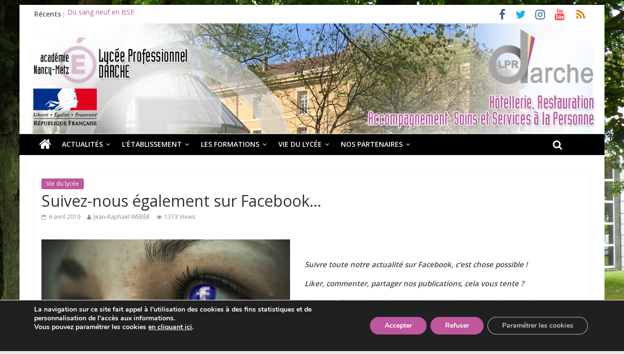

--- FILE ---
content_type: text/html; charset=UTF-8
request_url: https://www.lycee-darche.fr/2019/04/06/suivez-nous-egalement-sur-facebook/
body_size: 24699
content:
<!DOCTYPE html>
<html lang="fr-FR">
<head>
	<meta charset="UTF-8" />
	<meta name="viewport" content="width=device-width, initial-scale=1">
	<link rel="profile" href="http://gmpg.org/xfn/11" />
	<meta name='robots' content='index, follow, max-image-preview:large, max-snippet:-1, max-video-preview:-1' />
	<style>img:is([sizes="auto" i], [sizes^="auto," i]) { contain-intrinsic-size: 3000px 1500px }</style>
	
	<!-- This site is optimized with the Yoast SEO plugin v25.8 - https://yoast.com/wordpress/plugins/seo/ -->
	<title>Suivez-nous également sur Facebook... | Lycée Professionnel Darche, Longwy</title>
	<link rel="canonical" href="https://www.lycee-darche.fr/2019/04/06/suivez-nous-egalement-sur-facebook/" />
	<meta property="og:locale" content="fr_FR" />
	<meta property="og:type" content="article" />
	<meta property="og:title" content="Suivez-nous également sur Facebook... | Lycée Professionnel Darche, Longwy" />
	<meta property="og:description" content="&nbsp; Suivre toute notre actualité sur Facebook, c&rsquo;est chose possible ! Liker, commenter, partager nos publications, cela vous tente ?" />
	<meta property="og:url" content="https://www.lycee-darche.fr/2019/04/06/suivez-nous-egalement-sur-facebook/" />
	<meta property="og:site_name" content="Lycée Professionnel Darche, Longwy" />
	<meta property="article:publisher" content="https://www.facebook.com/lpdarchelongwy/" />
	<meta property="article:published_time" content="2019-04-06T06:00:12+00:00" />
	<meta property="og:image" content="https://www.lycee-darche.fr/wp-content/uploads/2019/04/eye-1553789_1920.jpg" />
	<meta property="og:image:width" content="1920" />
	<meta property="og:image:height" content="820" />
	<meta property="og:image:type" content="image/jpeg" />
	<meta name="author" content="Jean-Raphaël WEBER" />
	<meta name="twitter:card" content="summary_large_image" />
	<meta name="twitter:creator" content="@LPDarcheLongwy" />
	<meta name="twitter:site" content="@LPDarcheLongwy" />
	<meta name="twitter:label1" content="Écrit par" />
	<meta name="twitter:data1" content="Jean-Raphaël WEBER" />
	<script type="application/ld+json" class="yoast-schema-graph">{"@context":"https://schema.org","@graph":[{"@type":"Article","@id":"https://www.lycee-darche.fr/2019/04/06/suivez-nous-egalement-sur-facebook/#article","isPartOf":{"@id":"https://www.lycee-darche.fr/2019/04/06/suivez-nous-egalement-sur-facebook/"},"author":{"name":"Jean-Raphaël WEBER","@id":"https://www.lycee-darche.fr/#/schema/person/5078c69e63f9cb794899c804acd9b0b8"},"headline":"Suivez-nous également sur Facebook&#8230;","datePublished":"2019-04-06T06:00:12+00:00","mainEntityOfPage":{"@id":"https://www.lycee-darche.fr/2019/04/06/suivez-nous-egalement-sur-facebook/"},"wordCount":40,"publisher":{"@id":"https://www.lycee-darche.fr/#organization"},"image":{"@id":"https://www.lycee-darche.fr/2019/04/06/suivez-nous-egalement-sur-facebook/#primaryimage"},"thumbnailUrl":"https://www.lycee-darche.fr/wp-content/uploads/2019/04/eye-1553789_1920.jpg","articleSection":["Vie du lycée"],"inLanguage":"fr-FR"},{"@type":"WebPage","@id":"https://www.lycee-darche.fr/2019/04/06/suivez-nous-egalement-sur-facebook/","url":"https://www.lycee-darche.fr/2019/04/06/suivez-nous-egalement-sur-facebook/","name":"Suivez-nous également sur Facebook... | Lycée Professionnel Darche, Longwy","isPartOf":{"@id":"https://www.lycee-darche.fr/#website"},"primaryImageOfPage":{"@id":"https://www.lycee-darche.fr/2019/04/06/suivez-nous-egalement-sur-facebook/#primaryimage"},"image":{"@id":"https://www.lycee-darche.fr/2019/04/06/suivez-nous-egalement-sur-facebook/#primaryimage"},"thumbnailUrl":"https://www.lycee-darche.fr/wp-content/uploads/2019/04/eye-1553789_1920.jpg","datePublished":"2019-04-06T06:00:12+00:00","breadcrumb":{"@id":"https://www.lycee-darche.fr/2019/04/06/suivez-nous-egalement-sur-facebook/#breadcrumb"},"inLanguage":"fr-FR","potentialAction":[{"@type":"ReadAction","target":["https://www.lycee-darche.fr/2019/04/06/suivez-nous-egalement-sur-facebook/"]}]},{"@type":"ImageObject","inLanguage":"fr-FR","@id":"https://www.lycee-darche.fr/2019/04/06/suivez-nous-egalement-sur-facebook/#primaryimage","url":"https://www.lycee-darche.fr/wp-content/uploads/2019/04/eye-1553789_1920.jpg","contentUrl":"https://www.lycee-darche.fr/wp-content/uploads/2019/04/eye-1553789_1920.jpg","width":1920,"height":820},{"@type":"BreadcrumbList","@id":"https://www.lycee-darche.fr/2019/04/06/suivez-nous-egalement-sur-facebook/#breadcrumb","itemListElement":[{"@type":"ListItem","position":1,"name":"Accueil","item":"https://www.lycee-darche.fr/"},{"@type":"ListItem","position":2,"name":"Actualités","item":"https://www.lycee-darche.fr/actualites/"},{"@type":"ListItem","position":3,"name":"Suivez-nous également sur Facebook&#8230;"}]},{"@type":"WebSite","@id":"https://www.lycee-darche.fr/#website","url":"https://www.lycee-darche.fr/","name":"Lycée Professionnel Darche, Longwy","description":"Formations hôtellerie, restauration et soins à la personne","publisher":{"@id":"https://www.lycee-darche.fr/#organization"},"potentialAction":[{"@type":"SearchAction","target":{"@type":"EntryPoint","urlTemplate":"https://www.lycee-darche.fr/?s={search_term_string}"},"query-input":{"@type":"PropertyValueSpecification","valueRequired":true,"valueName":"search_term_string"}}],"inLanguage":"fr-FR"},{"@type":"Organization","@id":"https://www.lycee-darche.fr/#organization","name":"Lycée Professionnel Darche, Longwy","url":"https://www.lycee-darche.fr/","logo":{"@type":"ImageObject","inLanguage":"fr-FR","@id":"https://www.lycee-darche.fr/#/schema/logo/image/","url":"https://www.lycee-darche.fr/wp-content/uploads/2017/03/cropped-logo-LPR-Darche.png","contentUrl":"https://www.lycee-darche.fr/wp-content/uploads/2017/03/cropped-logo-LPR-Darche.png","width":878,"height":898,"caption":"Lycée Professionnel Darche, Longwy"},"image":{"@id":"https://www.lycee-darche.fr/#/schema/logo/image/"},"sameAs":["https://www.facebook.com/lpdarchelongwy/","https://x.com/LPDarcheLongwy","https://www.instagram.com/lp.darche.longwy/"]},{"@type":"Person","@id":"https://www.lycee-darche.fr/#/schema/person/5078c69e63f9cb794899c804acd9b0b8","name":"Jean-Raphaël WEBER","image":{"@type":"ImageObject","inLanguage":"fr-FR","@id":"https://www.lycee-darche.fr/#/schema/person/image/","url":"https://secure.gravatar.com/avatar/b6d2b1f66039abebfe545d2c5b09487be23f099b8d201ba2cbca3a7fffcbc7be?s=96&d=mm&r=g","contentUrl":"https://secure.gravatar.com/avatar/b6d2b1f66039abebfe545d2c5b09487be23f099b8d201ba2cbca3a7fffcbc7be?s=96&d=mm&r=g","caption":"Jean-Raphaël WEBER"},"sameAs":["https://www.lycee-darche.fr"],"url":"https://www.lycee-darche.fr/author/jean-raphael-weber/"}]}</script>
	<!-- / Yoast SEO plugin. -->


<link rel='dns-prefetch' href='//fonts.googleapis.com' />
<link rel="alternate" type="application/rss+xml" title="Lycée Professionnel Darche, Longwy &raquo; Flux" href="https://www.lycee-darche.fr/feed/" />
<script type="text/javascript">
/* <![CDATA[ */
window._wpemojiSettings = {"baseUrl":"https:\/\/s.w.org\/images\/core\/emoji\/16.0.1\/72x72\/","ext":".png","svgUrl":"https:\/\/s.w.org\/images\/core\/emoji\/16.0.1\/svg\/","svgExt":".svg","source":{"concatemoji":"https:\/\/www.lycee-darche.fr\/wp-includes\/js\/wp-emoji-release.min.js?ver=6.8.2"}};
/*! This file is auto-generated */
!function(s,n){var o,i,e;function c(e){try{var t={supportTests:e,timestamp:(new Date).valueOf()};sessionStorage.setItem(o,JSON.stringify(t))}catch(e){}}function p(e,t,n){e.clearRect(0,0,e.canvas.width,e.canvas.height),e.fillText(t,0,0);var t=new Uint32Array(e.getImageData(0,0,e.canvas.width,e.canvas.height).data),a=(e.clearRect(0,0,e.canvas.width,e.canvas.height),e.fillText(n,0,0),new Uint32Array(e.getImageData(0,0,e.canvas.width,e.canvas.height).data));return t.every(function(e,t){return e===a[t]})}function u(e,t){e.clearRect(0,0,e.canvas.width,e.canvas.height),e.fillText(t,0,0);for(var n=e.getImageData(16,16,1,1),a=0;a<n.data.length;a++)if(0!==n.data[a])return!1;return!0}function f(e,t,n,a){switch(t){case"flag":return n(e,"\ud83c\udff3\ufe0f\u200d\u26a7\ufe0f","\ud83c\udff3\ufe0f\u200b\u26a7\ufe0f")?!1:!n(e,"\ud83c\udde8\ud83c\uddf6","\ud83c\udde8\u200b\ud83c\uddf6")&&!n(e,"\ud83c\udff4\udb40\udc67\udb40\udc62\udb40\udc65\udb40\udc6e\udb40\udc67\udb40\udc7f","\ud83c\udff4\u200b\udb40\udc67\u200b\udb40\udc62\u200b\udb40\udc65\u200b\udb40\udc6e\u200b\udb40\udc67\u200b\udb40\udc7f");case"emoji":return!a(e,"\ud83e\udedf")}return!1}function g(e,t,n,a){var r="undefined"!=typeof WorkerGlobalScope&&self instanceof WorkerGlobalScope?new OffscreenCanvas(300,150):s.createElement("canvas"),o=r.getContext("2d",{willReadFrequently:!0}),i=(o.textBaseline="top",o.font="600 32px Arial",{});return e.forEach(function(e){i[e]=t(o,e,n,a)}),i}function t(e){var t=s.createElement("script");t.src=e,t.defer=!0,s.head.appendChild(t)}"undefined"!=typeof Promise&&(o="wpEmojiSettingsSupports",i=["flag","emoji"],n.supports={everything:!0,everythingExceptFlag:!0},e=new Promise(function(e){s.addEventListener("DOMContentLoaded",e,{once:!0})}),new Promise(function(t){var n=function(){try{var e=JSON.parse(sessionStorage.getItem(o));if("object"==typeof e&&"number"==typeof e.timestamp&&(new Date).valueOf()<e.timestamp+604800&&"object"==typeof e.supportTests)return e.supportTests}catch(e){}return null}();if(!n){if("undefined"!=typeof Worker&&"undefined"!=typeof OffscreenCanvas&&"undefined"!=typeof URL&&URL.createObjectURL&&"undefined"!=typeof Blob)try{var e="postMessage("+g.toString()+"("+[JSON.stringify(i),f.toString(),p.toString(),u.toString()].join(",")+"));",a=new Blob([e],{type:"text/javascript"}),r=new Worker(URL.createObjectURL(a),{name:"wpTestEmojiSupports"});return void(r.onmessage=function(e){c(n=e.data),r.terminate(),t(n)})}catch(e){}c(n=g(i,f,p,u))}t(n)}).then(function(e){for(var t in e)n.supports[t]=e[t],n.supports.everything=n.supports.everything&&n.supports[t],"flag"!==t&&(n.supports.everythingExceptFlag=n.supports.everythingExceptFlag&&n.supports[t]);n.supports.everythingExceptFlag=n.supports.everythingExceptFlag&&!n.supports.flag,n.DOMReady=!1,n.readyCallback=function(){n.DOMReady=!0}}).then(function(){return e}).then(function(){var e;n.supports.everything||(n.readyCallback(),(e=n.source||{}).concatemoji?t(e.concatemoji):e.wpemoji&&e.twemoji&&(t(e.twemoji),t(e.wpemoji)))}))}((window,document),window._wpemojiSettings);
/* ]]> */
</script>
<style id='wp-emoji-styles-inline-css' type='text/css'>

	img.wp-smiley, img.emoji {
		display: inline !important;
		border: none !important;
		box-shadow: none !important;
		height: 1em !important;
		width: 1em !important;
		margin: 0 0.07em !important;
		vertical-align: -0.1em !important;
		background: none !important;
		padding: 0 !important;
	}
</style>
<link rel='stylesheet' id='wp-block-library-css' href='https://www.lycee-darche.fr/wp-includes/css/dist/block-library/style.min.css?ver=6.8.2' type='text/css' media='all' />
<style id='classic-theme-styles-inline-css' type='text/css'>
/*! This file is auto-generated */
.wp-block-button__link{color:#fff;background-color:#32373c;border-radius:9999px;box-shadow:none;text-decoration:none;padding:calc(.667em + 2px) calc(1.333em + 2px);font-size:1.125em}.wp-block-file__button{background:#32373c;color:#fff;text-decoration:none}
</style>
<style id='pdfemb-pdf-embedder-viewer-style-inline-css' type='text/css'>
.wp-block-pdfemb-pdf-embedder-viewer{max-width:none}

</style>
<style id='global-styles-inline-css' type='text/css'>
:root{--wp--preset--aspect-ratio--square: 1;--wp--preset--aspect-ratio--4-3: 4/3;--wp--preset--aspect-ratio--3-4: 3/4;--wp--preset--aspect-ratio--3-2: 3/2;--wp--preset--aspect-ratio--2-3: 2/3;--wp--preset--aspect-ratio--16-9: 16/9;--wp--preset--aspect-ratio--9-16: 9/16;--wp--preset--color--black: #000000;--wp--preset--color--cyan-bluish-gray: #abb8c3;--wp--preset--color--white: #ffffff;--wp--preset--color--pale-pink: #f78da7;--wp--preset--color--vivid-red: #cf2e2e;--wp--preset--color--luminous-vivid-orange: #ff6900;--wp--preset--color--luminous-vivid-amber: #fcb900;--wp--preset--color--light-green-cyan: #7bdcb5;--wp--preset--color--vivid-green-cyan: #00d084;--wp--preset--color--pale-cyan-blue: #8ed1fc;--wp--preset--color--vivid-cyan-blue: #0693e3;--wp--preset--color--vivid-purple: #9b51e0;--wp--preset--gradient--vivid-cyan-blue-to-vivid-purple: linear-gradient(135deg,rgba(6,147,227,1) 0%,rgb(155,81,224) 100%);--wp--preset--gradient--light-green-cyan-to-vivid-green-cyan: linear-gradient(135deg,rgb(122,220,180) 0%,rgb(0,208,130) 100%);--wp--preset--gradient--luminous-vivid-amber-to-luminous-vivid-orange: linear-gradient(135deg,rgba(252,185,0,1) 0%,rgba(255,105,0,1) 100%);--wp--preset--gradient--luminous-vivid-orange-to-vivid-red: linear-gradient(135deg,rgba(255,105,0,1) 0%,rgb(207,46,46) 100%);--wp--preset--gradient--very-light-gray-to-cyan-bluish-gray: linear-gradient(135deg,rgb(238,238,238) 0%,rgb(169,184,195) 100%);--wp--preset--gradient--cool-to-warm-spectrum: linear-gradient(135deg,rgb(74,234,220) 0%,rgb(151,120,209) 20%,rgb(207,42,186) 40%,rgb(238,44,130) 60%,rgb(251,105,98) 80%,rgb(254,248,76) 100%);--wp--preset--gradient--blush-light-purple: linear-gradient(135deg,rgb(255,206,236) 0%,rgb(152,150,240) 100%);--wp--preset--gradient--blush-bordeaux: linear-gradient(135deg,rgb(254,205,165) 0%,rgb(254,45,45) 50%,rgb(107,0,62) 100%);--wp--preset--gradient--luminous-dusk: linear-gradient(135deg,rgb(255,203,112) 0%,rgb(199,81,192) 50%,rgb(65,88,208) 100%);--wp--preset--gradient--pale-ocean: linear-gradient(135deg,rgb(255,245,203) 0%,rgb(182,227,212) 50%,rgb(51,167,181) 100%);--wp--preset--gradient--electric-grass: linear-gradient(135deg,rgb(202,248,128) 0%,rgb(113,206,126) 100%);--wp--preset--gradient--midnight: linear-gradient(135deg,rgb(2,3,129) 0%,rgb(40,116,252) 100%);--wp--preset--font-size--small: 13px;--wp--preset--font-size--medium: 20px;--wp--preset--font-size--large: 36px;--wp--preset--font-size--x-large: 42px;--wp--preset--spacing--20: 0.44rem;--wp--preset--spacing--30: 0.67rem;--wp--preset--spacing--40: 1rem;--wp--preset--spacing--50: 1.5rem;--wp--preset--spacing--60: 2.25rem;--wp--preset--spacing--70: 3.38rem;--wp--preset--spacing--80: 5.06rem;--wp--preset--shadow--natural: 6px 6px 9px rgba(0, 0, 0, 0.2);--wp--preset--shadow--deep: 12px 12px 50px rgba(0, 0, 0, 0.4);--wp--preset--shadow--sharp: 6px 6px 0px rgba(0, 0, 0, 0.2);--wp--preset--shadow--outlined: 6px 6px 0px -3px rgba(255, 255, 255, 1), 6px 6px rgba(0, 0, 0, 1);--wp--preset--shadow--crisp: 6px 6px 0px rgba(0, 0, 0, 1);}:where(.is-layout-flex){gap: 0.5em;}:where(.is-layout-grid){gap: 0.5em;}body .is-layout-flex{display: flex;}.is-layout-flex{flex-wrap: wrap;align-items: center;}.is-layout-flex > :is(*, div){margin: 0;}body .is-layout-grid{display: grid;}.is-layout-grid > :is(*, div){margin: 0;}:where(.wp-block-columns.is-layout-flex){gap: 2em;}:where(.wp-block-columns.is-layout-grid){gap: 2em;}:where(.wp-block-post-template.is-layout-flex){gap: 1.25em;}:where(.wp-block-post-template.is-layout-grid){gap: 1.25em;}.has-black-color{color: var(--wp--preset--color--black) !important;}.has-cyan-bluish-gray-color{color: var(--wp--preset--color--cyan-bluish-gray) !important;}.has-white-color{color: var(--wp--preset--color--white) !important;}.has-pale-pink-color{color: var(--wp--preset--color--pale-pink) !important;}.has-vivid-red-color{color: var(--wp--preset--color--vivid-red) !important;}.has-luminous-vivid-orange-color{color: var(--wp--preset--color--luminous-vivid-orange) !important;}.has-luminous-vivid-amber-color{color: var(--wp--preset--color--luminous-vivid-amber) !important;}.has-light-green-cyan-color{color: var(--wp--preset--color--light-green-cyan) !important;}.has-vivid-green-cyan-color{color: var(--wp--preset--color--vivid-green-cyan) !important;}.has-pale-cyan-blue-color{color: var(--wp--preset--color--pale-cyan-blue) !important;}.has-vivid-cyan-blue-color{color: var(--wp--preset--color--vivid-cyan-blue) !important;}.has-vivid-purple-color{color: var(--wp--preset--color--vivid-purple) !important;}.has-black-background-color{background-color: var(--wp--preset--color--black) !important;}.has-cyan-bluish-gray-background-color{background-color: var(--wp--preset--color--cyan-bluish-gray) !important;}.has-white-background-color{background-color: var(--wp--preset--color--white) !important;}.has-pale-pink-background-color{background-color: var(--wp--preset--color--pale-pink) !important;}.has-vivid-red-background-color{background-color: var(--wp--preset--color--vivid-red) !important;}.has-luminous-vivid-orange-background-color{background-color: var(--wp--preset--color--luminous-vivid-orange) !important;}.has-luminous-vivid-amber-background-color{background-color: var(--wp--preset--color--luminous-vivid-amber) !important;}.has-light-green-cyan-background-color{background-color: var(--wp--preset--color--light-green-cyan) !important;}.has-vivid-green-cyan-background-color{background-color: var(--wp--preset--color--vivid-green-cyan) !important;}.has-pale-cyan-blue-background-color{background-color: var(--wp--preset--color--pale-cyan-blue) !important;}.has-vivid-cyan-blue-background-color{background-color: var(--wp--preset--color--vivid-cyan-blue) !important;}.has-vivid-purple-background-color{background-color: var(--wp--preset--color--vivid-purple) !important;}.has-black-border-color{border-color: var(--wp--preset--color--black) !important;}.has-cyan-bluish-gray-border-color{border-color: var(--wp--preset--color--cyan-bluish-gray) !important;}.has-white-border-color{border-color: var(--wp--preset--color--white) !important;}.has-pale-pink-border-color{border-color: var(--wp--preset--color--pale-pink) !important;}.has-vivid-red-border-color{border-color: var(--wp--preset--color--vivid-red) !important;}.has-luminous-vivid-orange-border-color{border-color: var(--wp--preset--color--luminous-vivid-orange) !important;}.has-luminous-vivid-amber-border-color{border-color: var(--wp--preset--color--luminous-vivid-amber) !important;}.has-light-green-cyan-border-color{border-color: var(--wp--preset--color--light-green-cyan) !important;}.has-vivid-green-cyan-border-color{border-color: var(--wp--preset--color--vivid-green-cyan) !important;}.has-pale-cyan-blue-border-color{border-color: var(--wp--preset--color--pale-cyan-blue) !important;}.has-vivid-cyan-blue-border-color{border-color: var(--wp--preset--color--vivid-cyan-blue) !important;}.has-vivid-purple-border-color{border-color: var(--wp--preset--color--vivid-purple) !important;}.has-vivid-cyan-blue-to-vivid-purple-gradient-background{background: var(--wp--preset--gradient--vivid-cyan-blue-to-vivid-purple) !important;}.has-light-green-cyan-to-vivid-green-cyan-gradient-background{background: var(--wp--preset--gradient--light-green-cyan-to-vivid-green-cyan) !important;}.has-luminous-vivid-amber-to-luminous-vivid-orange-gradient-background{background: var(--wp--preset--gradient--luminous-vivid-amber-to-luminous-vivid-orange) !important;}.has-luminous-vivid-orange-to-vivid-red-gradient-background{background: var(--wp--preset--gradient--luminous-vivid-orange-to-vivid-red) !important;}.has-very-light-gray-to-cyan-bluish-gray-gradient-background{background: var(--wp--preset--gradient--very-light-gray-to-cyan-bluish-gray) !important;}.has-cool-to-warm-spectrum-gradient-background{background: var(--wp--preset--gradient--cool-to-warm-spectrum) !important;}.has-blush-light-purple-gradient-background{background: var(--wp--preset--gradient--blush-light-purple) !important;}.has-blush-bordeaux-gradient-background{background: var(--wp--preset--gradient--blush-bordeaux) !important;}.has-luminous-dusk-gradient-background{background: var(--wp--preset--gradient--luminous-dusk) !important;}.has-pale-ocean-gradient-background{background: var(--wp--preset--gradient--pale-ocean) !important;}.has-electric-grass-gradient-background{background: var(--wp--preset--gradient--electric-grass) !important;}.has-midnight-gradient-background{background: var(--wp--preset--gradient--midnight) !important;}.has-small-font-size{font-size: var(--wp--preset--font-size--small) !important;}.has-medium-font-size{font-size: var(--wp--preset--font-size--medium) !important;}.has-large-font-size{font-size: var(--wp--preset--font-size--large) !important;}.has-x-large-font-size{font-size: var(--wp--preset--font-size--x-large) !important;}
:where(.wp-block-post-template.is-layout-flex){gap: 1.25em;}:where(.wp-block-post-template.is-layout-grid){gap: 1.25em;}
:where(.wp-block-columns.is-layout-flex){gap: 2em;}:where(.wp-block-columns.is-layout-grid){gap: 2em;}
:root :where(.wp-block-pullquote){font-size: 1.5em;line-height: 1.6;}
</style>
<link rel='stylesheet' id='contact-form-7-css' href='https://www.lycee-darche.fr/wp-content/plugins/contact-form-7/includes/css/styles.css?ver=6.1.4' type='text/css' media='all' />
<link rel='stylesheet' id='colormag_style-css' href='https://www.lycee-darche.fr/wp-content/themes/colormag-pro/style.css?ver=6.8.2' type='text/css' media='all' />
<link rel='stylesheet' id='colormag_googlefonts-css' href='//fonts.googleapis.com/css?family=Open+Sans%3A400%2C600&#038;ver=6.8.2' type='text/css' media='all' />
<link rel='stylesheet' id='colormag-fontawesome-css' href='https://www.lycee-darche.fr/wp-content/themes/colormag-pro/fontawesome/css/font-awesome.min.css?ver=4.7.0' type='text/css' media='all' />
<link rel='stylesheet' id='moove_gdpr_frontend-css' href='https://www.lycee-darche.fr/wp-content/plugins/gdpr-cookie-compliance/dist/styles/gdpr-main.css?ver=5.0.5' type='text/css' media='all' />
<style id='moove_gdpr_frontend-inline-css' type='text/css'>
#moove_gdpr_cookie_modal,#moove_gdpr_cookie_info_bar,.gdpr_cookie_settings_shortcode_content{font-family:&#039;Nunito&#039;,sans-serif}#moove_gdpr_save_popup_settings_button{background-color:#373737;color:#fff}#moove_gdpr_save_popup_settings_button:hover{background-color:#000}#moove_gdpr_cookie_info_bar .moove-gdpr-info-bar-container .moove-gdpr-info-bar-content a.mgbutton,#moove_gdpr_cookie_info_bar .moove-gdpr-info-bar-container .moove-gdpr-info-bar-content button.mgbutton{background-color:0C4DA2}#moove_gdpr_cookie_modal .moove-gdpr-modal-content .moove-gdpr-modal-footer-content .moove-gdpr-button-holder a.mgbutton,#moove_gdpr_cookie_modal .moove-gdpr-modal-content .moove-gdpr-modal-footer-content .moove-gdpr-button-holder button.mgbutton,.gdpr_cookie_settings_shortcode_content .gdpr-shr-button.button-green{background-color:0C4DA2;border-color:0C4DA2}#moove_gdpr_cookie_modal .moove-gdpr-modal-content .moove-gdpr-modal-footer-content .moove-gdpr-button-holder a.mgbutton:hover,#moove_gdpr_cookie_modal .moove-gdpr-modal-content .moove-gdpr-modal-footer-content .moove-gdpr-button-holder button.mgbutton:hover,.gdpr_cookie_settings_shortcode_content .gdpr-shr-button.button-green:hover{background-color:#fff;color:0C4DA2}#moove_gdpr_cookie_modal .moove-gdpr-modal-content .moove-gdpr-modal-close i,#moove_gdpr_cookie_modal .moove-gdpr-modal-content .moove-gdpr-modal-close span.gdpr-icon{background-color:0C4DA2;border:1px solid 0C4DA2}#moove_gdpr_cookie_info_bar span.change-settings-button.focus-g,#moove_gdpr_cookie_info_bar span.change-settings-button:focus,#moove_gdpr_cookie_info_bar button.change-settings-button.focus-g,#moove_gdpr_cookie_info_bar button.change-settings-button:focus{-webkit-box-shadow:0 0 1px 3px 0C4DA2;-moz-box-shadow:0 0 1px 3px 0C4DA2;box-shadow:0 0 1px 3px 0C4DA2}#moove_gdpr_cookie_modal .moove-gdpr-modal-content .moove-gdpr-modal-close i:hover,#moove_gdpr_cookie_modal .moove-gdpr-modal-content .moove-gdpr-modal-close span.gdpr-icon:hover,#moove_gdpr_cookie_info_bar span[data-href]>u.change-settings-button{color:0C4DA2}#moove_gdpr_cookie_modal .moove-gdpr-modal-content .moove-gdpr-modal-left-content #moove-gdpr-menu li.menu-item-selected a span.gdpr-icon,#moove_gdpr_cookie_modal .moove-gdpr-modal-content .moove-gdpr-modal-left-content #moove-gdpr-menu li.menu-item-selected button span.gdpr-icon{color:inherit}#moove_gdpr_cookie_modal .moove-gdpr-modal-content .moove-gdpr-modal-left-content #moove-gdpr-menu li a span.gdpr-icon,#moove_gdpr_cookie_modal .moove-gdpr-modal-content .moove-gdpr-modal-left-content #moove-gdpr-menu li button span.gdpr-icon{color:inherit}#moove_gdpr_cookie_modal .gdpr-acc-link{line-height:0;font-size:0;color:transparent;position:absolute}#moove_gdpr_cookie_modal .moove-gdpr-modal-content .moove-gdpr-modal-close:hover i,#moove_gdpr_cookie_modal .moove-gdpr-modal-content .moove-gdpr-modal-left-content #moove-gdpr-menu li a,#moove_gdpr_cookie_modal .moove-gdpr-modal-content .moove-gdpr-modal-left-content #moove-gdpr-menu li button,#moove_gdpr_cookie_modal .moove-gdpr-modal-content .moove-gdpr-modal-left-content #moove-gdpr-menu li button i,#moove_gdpr_cookie_modal .moove-gdpr-modal-content .moove-gdpr-modal-left-content #moove-gdpr-menu li a i,#moove_gdpr_cookie_modal .moove-gdpr-modal-content .moove-gdpr-tab-main .moove-gdpr-tab-main-content a:hover,#moove_gdpr_cookie_info_bar.moove-gdpr-dark-scheme .moove-gdpr-info-bar-container .moove-gdpr-info-bar-content a.mgbutton:hover,#moove_gdpr_cookie_info_bar.moove-gdpr-dark-scheme .moove-gdpr-info-bar-container .moove-gdpr-info-bar-content button.mgbutton:hover,#moove_gdpr_cookie_info_bar.moove-gdpr-dark-scheme .moove-gdpr-info-bar-container .moove-gdpr-info-bar-content a:hover,#moove_gdpr_cookie_info_bar.moove-gdpr-dark-scheme .moove-gdpr-info-bar-container .moove-gdpr-info-bar-content button:hover,#moove_gdpr_cookie_info_bar.moove-gdpr-dark-scheme .moove-gdpr-info-bar-container .moove-gdpr-info-bar-content span.change-settings-button:hover,#moove_gdpr_cookie_info_bar.moove-gdpr-dark-scheme .moove-gdpr-info-bar-container .moove-gdpr-info-bar-content button.change-settings-button:hover,#moove_gdpr_cookie_info_bar.moove-gdpr-dark-scheme .moove-gdpr-info-bar-container .moove-gdpr-info-bar-content u.change-settings-button:hover,#moove_gdpr_cookie_info_bar span[data-href]>u.change-settings-button,#moove_gdpr_cookie_info_bar.moove-gdpr-dark-scheme .moove-gdpr-info-bar-container .moove-gdpr-info-bar-content a.mgbutton.focus-g,#moove_gdpr_cookie_info_bar.moove-gdpr-dark-scheme .moove-gdpr-info-bar-container .moove-gdpr-info-bar-content button.mgbutton.focus-g,#moove_gdpr_cookie_info_bar.moove-gdpr-dark-scheme .moove-gdpr-info-bar-container .moove-gdpr-info-bar-content a.focus-g,#moove_gdpr_cookie_info_bar.moove-gdpr-dark-scheme .moove-gdpr-info-bar-container .moove-gdpr-info-bar-content button.focus-g,#moove_gdpr_cookie_info_bar.moove-gdpr-dark-scheme .moove-gdpr-info-bar-container .moove-gdpr-info-bar-content a.mgbutton:focus,#moove_gdpr_cookie_info_bar.moove-gdpr-dark-scheme .moove-gdpr-info-bar-container .moove-gdpr-info-bar-content button.mgbutton:focus,#moove_gdpr_cookie_info_bar.moove-gdpr-dark-scheme .moove-gdpr-info-bar-container .moove-gdpr-info-bar-content a:focus,#moove_gdpr_cookie_info_bar.moove-gdpr-dark-scheme .moove-gdpr-info-bar-container .moove-gdpr-info-bar-content button:focus,#moove_gdpr_cookie_info_bar.moove-gdpr-dark-scheme .moove-gdpr-info-bar-container .moove-gdpr-info-bar-content span.change-settings-button.focus-g,span.change-settings-button:focus,button.change-settings-button.focus-g,button.change-settings-button:focus,#moove_gdpr_cookie_info_bar.moove-gdpr-dark-scheme .moove-gdpr-info-bar-container .moove-gdpr-info-bar-content u.change-settings-button.focus-g,#moove_gdpr_cookie_info_bar.moove-gdpr-dark-scheme .moove-gdpr-info-bar-container .moove-gdpr-info-bar-content u.change-settings-button:focus{color:0C4DA2}#moove_gdpr_cookie_modal .moove-gdpr-branding.focus-g span,#moove_gdpr_cookie_modal .moove-gdpr-modal-content .moove-gdpr-tab-main a.focus-g{color:0C4DA2}#moove_gdpr_cookie_modal.gdpr_lightbox-hide{display:none}
</style>
<script type="text/javascript" src="https://www.lycee-darche.fr/wp-includes/js/jquery/jquery.min.js?ver=3.7.1" id="jquery-core-js"></script>
<script type="text/javascript" src="https://www.lycee-darche.fr/wp-includes/js/jquery/jquery-migrate.min.js?ver=3.4.1" id="jquery-migrate-js"></script>
<!--[if lte IE 8]>
<script type="text/javascript" src="https://www.lycee-darche.fr/wp-content/themes/colormag-pro/js/html5shiv.min.js?ver=6.8.2" id="html5-js"></script>
<![endif]-->
<link rel="https://api.w.org/" href="https://www.lycee-darche.fr/wp-json/" /><link rel="alternate" title="JSON" type="application/json" href="https://www.lycee-darche.fr/wp-json/wp/v2/posts/4976" /><link rel="EditURI" type="application/rsd+xml" title="RSD" href="https://www.lycee-darche.fr/xmlrpc.php?rsd" />
<meta name="generator" content="WordPress 6.8.2" />
<link rel='shortlink' href='https://www.lycee-darche.fr/?p=4976' />
<link rel="alternate" title="oEmbed (JSON)" type="application/json+oembed" href="https://www.lycee-darche.fr/wp-json/oembed/1.0/embed?url=https%3A%2F%2Fwww.lycee-darche.fr%2F2019%2F04%2F06%2Fsuivez-nous-egalement-sur-facebook%2F" />
<link rel="alternate" title="oEmbed (XML)" type="text/xml+oembed" href="https://www.lycee-darche.fr/wp-json/oembed/1.0/embed?url=https%3A%2F%2Fwww.lycee-darche.fr%2F2019%2F04%2F06%2Fsuivez-nous-egalement-sur-facebook%2F&#038;format=xml" />
<script defer src="https://umami.01form.net/script.js" data-website-id="d6bc1dc7-88a3-467b-ac61-c8c298ea375e"></script><style type="text/css" id="custom-background-css">
body.custom-background { background-image: url("https://lycee-darche.fr/wp-content/uploads/2017/07/RIMG6787.jpg"); background-position: left top; background-size: cover; background-repeat: no-repeat; background-attachment: fixed; }
</style>
	<link rel="icon" href="https://www.lycee-darche.fr/wp-content/uploads/2017/03/cropped-logo_blanc-32x32.jpg" sizes="32x32" />
<link rel="icon" href="https://www.lycee-darche.fr/wp-content/uploads/2017/03/cropped-logo_blanc-192x192.jpg" sizes="192x192" />
<link rel="apple-touch-icon" href="https://www.lycee-darche.fr/wp-content/uploads/2017/03/cropped-logo_blanc-180x180.jpg" />
<meta name="msapplication-TileImage" content="https://www.lycee-darche.fr/wp-content/uploads/2017/03/cropped-logo_blanc-270x270.jpg" />
<!-- Lycée Professionnel Darche, Longwy Internal Styles -->		<style type="text/css"> .colormag-button,blockquote,button,input[type=reset],input[type=button],
		input[type=submit]{background-color:#be579c}
		a,#masthead .main-small-navigation li:hover > .sub-toggle i,
		#masthead .main-small-navigation li.current-page-ancestor > .sub-toggle i,
		#masthead .main-small-navigation li.current-menu-ancestor > .sub-toggle i,
		#masthead .main-small-navigation li.current-page-item > .sub-toggle i,
		#masthead .main-small-navigation li.current-menu-item > .sub-toggle i,
		#masthead.colormag-header-classic #site-navigation .fa.search-top:hover,
		#masthead.colormag-header-classic #site-navigation.main-small-navigation .random-post a:hover .fa-random,
		#masthead.colormag-header-classic #site-navigation.main-navigation .random-post a:hover .fa-random,
		#masthead.colormag-header-classic .breaking-news .newsticker a:hover{color:#be579c}
		#site-navigation{border-top:4px solid #be579c}
		.home-icon.front_page_on,.main-navigation a:hover,.main-navigation ul li ul li a:hover,
		.main-navigation ul li ul li:hover>a,
		.main-navigation ul li.current-menu-ancestor>a,
		.main-navigation ul li.current-menu-item ul li a:hover,
		.main-navigation ul li.current-menu-item>a,
		.main-navigation ul li.current_page_ancestor>a,.main-navigation ul li.current_page_item>a,
		.main-navigation ul li:hover>a,.main-small-navigation li a:hover,.site-header .menu-toggle:hover,
		#masthead.colormag-header-classic .main-navigation ul ul.sub-menu li:hover > a,
		#masthead.colormag-header-classic .main-navigation ul ul.sub-menu li.current-menu-ancestor > a,
		#masthead.colormag-header-classic .main-navigation ul ul.sub-menu li.current-menu-item > a,
		#masthead.colormag-header-clean #site-navigation .menu-toggle:hover,
		#masthead.colormag-header-clean #site-navigation.main-small-navigation .menu-toggle,
		#masthead.colormag-header-classic #site-navigation.main-small-navigation .menu-toggle,
		#masthead .main-small-navigation li:hover > a, #masthead .main-small-navigation li.current-page-ancestor > a,
		#masthead .main-small-navigation li.current-menu-ancestor > a, #masthead .main-small-navigation li.current-page-item > a,
		#masthead .main-small-navigation li.current-menu-item > a,
		#masthead.colormag-header-classic #site-navigation .menu-toggle:hover,
		.main-navigation ul li.focus > a,
        #masthead.colormag-header-classic .main-navigation ul ul.sub-menu li.focus > a { background-color:#be579c}
		#masthead.colormag-header-classic .main-navigation ul ul.sub-menu li:hover,
		#masthead.colormag-header-classic .main-navigation ul ul.sub-menu li.current-menu-ancestor,
		#masthead.colormag-header-classic .main-navigation ul ul.sub-menu li.current-menu-item,
		#masthead.colormag-header-classic #site-navigation .menu-toggle:hover,
		#masthead.colormag-header-classic #site-navigation.main-small-navigation .menu-toggle,

		#masthead.colormag-header-classic .main-navigation ul > li:hover > a,
        #masthead.colormag-header-classic .main-navigation ul > li.current-menu-item > a,
        #masthead.colormag-header-classic .main-navigation ul > li.current-menu-ancestor > a,
        #masthead.colormag-header-classic .main-navigation ul li.focus > a { border-color:#be579c}
		.main-small-navigation .current-menu-item>a,.main-small-navigation .current_page_item>a,
		#masthead.colormag-header-clean .main-small-navigation li:hover > a,
		#masthead.colormag-header-clean .main-small-navigation li.current-page-ancestor > a,
		#masthead.colormag-header-clean .main-small-navigation li.current-menu-ancestor > a,
		#masthead.colormag-header-clean .main-small-navigation li.current-page-item > a,
		#masthead.colormag-header-clean .main-small-navigation li.current-menu-item > a { background:#be579c}
		#main .breaking-news-latest,.fa.search-top:hover{background-color:#be579c}
		.byline a:hover,.comments a:hover,.edit-link a:hover,.posted-on a:hover,
		.social-links i.fa:hover,.tag-links a:hover,
		#masthead.colormag-header-clean .social-links li:hover i.fa,
		#masthead.colormag-header-classic .social-links li:hover i.fa,
		#masthead.colormag-header-clean .breaking-news .newsticker a:hover{color:#be579c}
		.widget_featured_posts .article-content .above-entry-meta .cat-links a,
		.widget_call_to_action .btn--primary,.colormag-footer--classic .footer-widgets-area .widget-title span::before,
		.colormag-footer--classic-bordered .footer-widgets-area .widget-title span::before{background-color:#be579c}
		.widget_featured_posts .article-content .entry-title a:hover{color:#be579c}
		.widget_featured_posts .widget-title{border-bottom:2px solid #be579c}
		.widget_featured_posts .widget-title span,
		.widget_featured_slider .slide-content .above-entry-meta .cat-links a{background-color:#be579c}
		.widget_featured_slider .slide-content .below-entry-meta .byline a:hover,
		.widget_featured_slider .slide-content .below-entry-meta .comments a:hover,
		.widget_featured_slider .slide-content .below-entry-meta .posted-on a:hover,
		.widget_featured_slider .slide-content .entry-title a:hover{color:#be579c}
		.widget_highlighted_posts .article-content .above-entry-meta .cat-links a{background-color:#be579c}
		.widget_block_picture_news.widget_featured_posts .article-content .entry-title a:hover,
		.widget_highlighted_posts .article-content .below-entry-meta .byline a:hover,
		.widget_highlighted_posts .article-content .below-entry-meta .comments a:hover,
		.widget_highlighted_posts .article-content .below-entry-meta .posted-on a:hover,
		.widget_highlighted_posts .article-content .entry-title a:hover{color:#be579c}
		.category-slide-next,.category-slide-prev,.slide-next,
		.slide-prev,.tabbed-widget ul li{background-color:#be579c}
		i.fa-arrow-up, i.fa-arrow-down{color:#be579c}
		#secondary .widget-title{border-bottom:2px solid #be579c}
		#content .wp-pagenavi .current,#content .wp-pagenavi a:hover,
		#secondary .widget-title span{background-color:#be579c}
		#site-title a{color:#be579c}
		.page-header .page-title{border-bottom:2px solid #be579c}
		#content .post .article-content .above-entry-meta .cat-links a,
		.page-header .page-title span{background-color:#be579c}
		#content .post .article-content .entry-title a:hover,.entry-meta .byline i,
		.entry-meta .cat-links i,.entry-meta a,.post .entry-title a:hover,.search .entry-title a:hover{color:#be579c}
		.entry-meta .post-format i{background-color:#be579c}
		.entry-meta .comments-link a:hover,.entry-meta .edit-link a:hover,.entry-meta .posted-on a:hover,
		.entry-meta .tag-links a:hover,.single #content .tags a:hover{color:#be579c}
		.format-link .entry-content a,.more-link{background-color:#be579c}
		.count,.next a:hover,.previous a:hover,.related-posts-main-title .fa,
		.single-related-posts .article-content .entry-title a:hover{color:#be579c}
		.pagination a span:hover{color:#be579c;border-color:#be579c}
		.pagination span{background-color:#be579c}
		#content .comments-area a.comment-edit-link:hover,#content .comments-area a.comment-permalink:hover,
		#content .comments-area article header cite a:hover,.comments-area .comment-author-link a:hover{color:#be579c}
		.comments-area .comment-author-link span{background-color:#be579c}
		.comment .comment-reply-link:hover,.nav-next a,.nav-previous a{color:#be579c}
		.footer-widgets-area .widget-title{border-bottom:2px solid #be579c}
		.footer-widgets-area .widget-title span{background-color:#be579c}
		#colophon .footer-menu ul li a:hover,.footer-widgets-area a:hover,a#scroll-up i{color:#be579c}
		.advertisement_above_footer .widget-title{border-bottom:2px solid #be579c}
		.advertisement_above_footer .widget-title span{background-color:#be579c}
		.sub-toggle{background:#be579c}
		.main-small-navigation li.current-menu-item > .sub-toggle i {color:#be579c}
		.error{background:#be579c}
		.num-404{color:#be579c}
		#primary .widget-title{border-bottom: 2px solid #be579c}
		#primary .widget-title span{background-color:#be579c}
		.related-posts-wrapper-flyout .entry-title a:hover{color:#be579c}
		.related-posts-wrapper.style-three .article-content .entry-title a:hover:before{background:#be579c}
		.human-diff-time .human-diff-time-display:hover{color:#be579c} 
		.widget_slider_area .widget-title,.widget_beside_slider .widget-title { border-bottom:2px solid#be579c}
		.widget_slider_area .widget-title span,.widget_beside_slider .widget-title span { background-color:#be579c} #site-title a { color: #d044e2; } #colophon .tg-upper-footer-widgets .widget { background-color: #2c2e34; }#colophon { background-position: center center; }#colophon { background-size: auto; }#colophon { background-attachment: scroll; }#colophon { background-repeat: repeat; }</style>
				<style type="text/css" id="wp-custom-css">
			.widget_featured_slider .slide-content {
    background: linear-gradient(to bottom,rgba(0,0,0,0),rgba(0,0,0,1));
}
.widget_featured_slider img {
    height: full;
    width: full;
}
#header-text-nav-wrap {
  padding: 0 !important;
}
.header_display_type_two #header-logo-image, .header_display_type_two #header-left-section {
  margin-bottom: 0;
}

.single #primary .featured-image {
  display: none;
}

.single .featured-image {
  display: none;
}
.widget_block_picture_news.widget_highlighted_posts .below-entry-meta .comments {
  display: none;
}
.widget_block_picture_news.widget_highlighted_posts .below-entry-meta {
  display: block;
}
.below-entry-meta .comments {
    display: none;
}

#site-navigation {
  background-color:#000000 ;
  border-top: 0px solid #000;
}

.footer-socket-wrapper {
background-color: #000000;
}

.footer-widgets-wrapper {
background-color: #25282d ;
border-top: 1px solid #F2F2F2;
}

.pull-right {
    display: none;
}

.panel-footer {
    display: none;
}

.wp-caption {
  border: 0;
}

.grecaptcha-badge { visibility: hidden; }

#wpadminbar {
  display: block !important;
  position: fixed !important;
  top: 0;
  z-index: 99999;
}		</style>
		</head>

<body class="wp-singular post-template-default single single-post postid-4976 single-format-standard custom-background wp-custom-logo wp-theme-colormag-pro no-sidebar-full-width box-layout ">




<div id="page" class="hfeed site">

	
	
	<header id="masthead" class="site-header clearfix ">
		<div id="header-text-nav-container" class="clearfix">

			
							<div class="news-bar">
				<div class="inner-wrap clearfix">
					
							<div class="breaking-news">
			<strong class="breaking-news-latest">
				Récents :			</strong>
			<ul class="newsticker">
									<li>
						<a href="https://www.lycee-darche.fr/2026/01/12/une-nouvelle-alliee-pour-les-ulis/" title="Une nouvelle alliée pour les ULiS">Une nouvelle alliée pour les ULiS</a>
					</li>
									<li>
						<a href="https://www.lycee-darche.fr/2026/01/05/prof-deps-par-monts-et-par-vaux/" title="Prof d’EPS par monts et par vaux">Prof d’EPS par monts et par vaux</a>
					</li>
									<li>
						<a href="https://www.lycee-darche.fr/2026/01/01/bonne-et-heureuse-annee-a-vous/" title="Bonne et heureuse année à vous !">Bonne et heureuse année à vous !</a>
					</li>
									<li>
						<a href="https://www.lycee-darche.fr/2025/12/08/conseil-dadministration-2025-2026/" title="Conseil d&rsquo;administration 2025-2026">Conseil d&rsquo;administration 2025-2026</a>
					</li>
									<li>
						<a href="https://www.lycee-darche.fr/2025/12/01/du-sang-neuf-en-bse/" title="Du sang neuf en BSE">Du sang neuf en BSE</a>
					</li>
							</ul>
		</div>
		
					
		
		<div class="social-links clearfix">
			<ul>
				<li><a href="https://www.facebook.com/Lycée-Professionnel-Darche-Longwy-1408692199378602" target="_blank"><i class="fa fa-facebook"></i></a></li><li><a href="https://twitter.com/LPDarcheLongwy" target="_blank"><i class="fa fa-twitter"></i></a></li><li><a href="https://www.instagram.com/lp.darche.longwy/" ><i class="fa fa-instagram"></i></a></li><li><a href="https://www.youtube.com/channel/UC3TjEBnrOEExxcBYX7K6bzA?guided_help_flow=3" target="_blank"><i class="fa fa-youtube"></i></a></li>
				<li><a href="https://www.lycee-darche.fr/feed/" ><i class="fa fa-rss" style="color:#dd8500"></i></a></li>			</ul>
		</div><!-- .social-links -->
						</div>
			</div>
		
				
				
		<div class="inner-wrap">

			<div id="header-text-nav-wrap" class="clearfix">
				<div id="header-left-section">
										<div id="header-text" class="screen-reader-text">
													<h3 id="site-title">
								<a href="https://www.lycee-darche.fr/" title="Lycée Professionnel Darche, Longwy" rel="home">Lycée Professionnel Darche, Longwy</a>
							</h3>
						
												<p id="site-description">Formations hôtellerie, restauration et soins à la personne</p>
						<!-- #site-description -->
					</div><!-- #header-text -->
				</div><!-- #header-left-section -->
				<div id="header-right-section">
									</div><!-- #header-right-section -->

			</div><!-- #header-text-nav-wrap -->

		</div><!-- .inner-wrap -->

		
				<div id="wp-custom-header" class="wp-custom-header"><div class="header-image-wrap"><a href="https://www.lycee-darche.fr/" title="Lycée Professionnel Darche, Longwy" rel="home"><img src="https://www.lycee-darche.fr/wp-content/uploads/2018/07/banniere_darche_n4_2018-2.png" class="header-image" width="1400" height="264" alt="Lycée Professionnel Darche, Longwy"></a></div></div>
				
					<nav id="site-navigation" class="main-navigation clearfix">
				<div class="inner-wrap clearfix">
											<div class="home-icon">
							<a href="https://www.lycee-darche.fr/" title="Lycée Professionnel Darche, Longwy"><i class="fa fa-home"></i></a>
						</div>
											<p class="menu-toggle"></p>
					<div class="menu-primary-container"><ul id="menu-menu-principal" class="menu"><li id="menu-item-138" class="menu-item menu-item-type-custom menu-item-object-custom menu-item-has-children menu-item-138"><a href="#">Actualités</a>
<ul class="sub-menu">
	<li id="menu-item-10199" class="menu-item menu-item-type-taxonomy menu-item-object-category menu-item-10199 menu-item-category-18"><a href="https://www.lycee-darche.fr/category/association-sportive/">Association Sportive</a></li>
	<li id="menu-item-113" class="menu-item menu-item-type-taxonomy menu-item-object-category menu-item-113 menu-item-category-3"><a href="https://www.lycee-darche.fr/category/formations/">Formations</a></li>
	<li id="menu-item-114" class="menu-item menu-item-type-taxonomy menu-item-object-category menu-item-114 menu-item-category-5"><a href="https://www.lycee-darche.fr/category/informations-generales/">Informations générales</a></li>
	<li id="menu-item-10202" class="menu-item menu-item-type-taxonomy menu-item-object-category menu-item-10202 menu-item-category-35"><a href="https://www.lycee-darche.fr/category/insolite/">Insolite</a></li>
	<li id="menu-item-10203" class="menu-item menu-item-type-taxonomy menu-item-object-category menu-item-10203 menu-item-category-33"><a href="https://www.lycee-darche.fr/category/marronniers/">Marronniers</a></li>
	<li id="menu-item-115" class="menu-item menu-item-type-taxonomy menu-item-object-category menu-item-115 menu-item-category-6"><a href="https://www.lycee-darche.fr/category/mes-mots-darche/">Mes mots Darche</a></li>
	<li id="menu-item-3957" class="menu-item menu-item-type-taxonomy menu-item-object-category menu-item-3957 menu-item-category-30"><a href="https://www.lycee-darche.fr/category/offres-d-emplois/">Offres d&#8217;emplois</a></li>
	<li id="menu-item-10206" class="menu-item menu-item-type-taxonomy menu-item-object-category menu-item-10206 menu-item-category-32"><a href="https://www.lycee-darche.fr/category/paroles-deleves/">Paroles d&rsquo;élèves</a></li>
	<li id="menu-item-2061" class="menu-item menu-item-type-taxonomy menu-item-object-category menu-item-2061 menu-item-category-7"><a href="https://www.lycee-darche.fr/category/partenaires/">Partenaires</a></li>
	<li id="menu-item-3072" class="menu-item menu-item-type-taxonomy menu-item-object-category menu-item-3072 menu-item-category-29"><a href="https://www.lycee-darche.fr/category/portraits/">Portraits</a></li>
	<li id="menu-item-117" class="menu-item menu-item-type-taxonomy menu-item-object-category menu-item-117 menu-item-category-4"><a href="https://www.lycee-darche.fr/category/projets/">Projets</a></li>
	<li id="menu-item-6143" class="menu-item menu-item-type-taxonomy menu-item-object-category menu-item-6143 menu-item-category-31"><a href="https://www.lycee-darche.fr/category/ressources-humaines/">Ressources humaines</a></li>
	<li id="menu-item-118" class="menu-item menu-item-type-taxonomy menu-item-object-category menu-item-118 menu-item-category-8"><a href="https://www.lycee-darche.fr/category/restaurants/">Restaurants</a></li>
	<li id="menu-item-119" class="menu-item menu-item-type-taxonomy menu-item-object-category current-post-ancestor current-menu-parent current-post-parent menu-item-119 menu-item-category-2"><a href="https://www.lycee-darche.fr/category/vie-du-lycee/">Vie du lycée</a></li>
</ul>
</li>
<li id="menu-item-136" class="menu-item menu-item-type-custom menu-item-object-custom menu-item-has-children menu-item-136"><a href="http://lycee-darche.fr/etablissement">L&rsquo;établissement</a>
<ul class="sub-menu">
	<li id="menu-item-2314" class="menu-item menu-item-type-post_type menu-item-object-page menu-item-has-children menu-item-2314"><a href="https://www.lycee-darche.fr/etablissement/ladministration/">L&rsquo;Administration du lycée &#8211; Organigramme</a>
	<ul class="sub-menu">
		<li id="menu-item-2319" class="menu-item menu-item-type-post_type menu-item-object-page menu-item-2319"><a href="https://www.lycee-darche.fr/etablissement/ladministration/la-direction/">La Direction</a></li>
		<li id="menu-item-2322" class="menu-item menu-item-type-post_type menu-item-object-page menu-item-2322"><a href="https://www.lycee-darche.fr/etablissement/ladministration/le-secretariat/">Le Secrétariat</a></li>
	</ul>
</li>
	<li id="menu-item-393" class="menu-item menu-item-type-post_type menu-item-object-page menu-item-has-children menu-item-393"><a href="https://www.lycee-darche.fr/etablissement/le-personnel-du-lycee/">Le personnel du lycée</a>
	<ul class="sub-menu">
		<li id="menu-item-5452" class="menu-item menu-item-type-post_type menu-item-object-page menu-item-has-children menu-item-5452"><a href="https://www.lycee-darche.fr/etablissement/le-personnel-du-lycee/photo-de-famille-2/">Photos de famille</a>
		<ul class="sub-menu">
			<li id="menu-item-14543" class="menu-item menu-item-type-post_type menu-item-object-page menu-item-14543"><a href="https://www.lycee-darche.fr/photo-de-famille-2025-2026/">Photo de famille 2025-2026</a></li>
			<li id="menu-item-12525" class="menu-item menu-item-type-post_type menu-item-object-page menu-item-12525"><a href="https://www.lycee-darche.fr/etablissement/le-personnel-du-lycee/photo-de-famille-2/photo-de-famille-2024-2025/">Photo de famille 2024-2025</a></li>
			<li id="menu-item-11327" class="menu-item menu-item-type-post_type menu-item-object-page menu-item-11327"><a href="https://www.lycee-darche.fr/etablissement/le-personnel-du-lycee/photo-de-famille-2/photo-de-famille-2023-2024/">Photo de famille 2023-2024</a></li>
			<li id="menu-item-10081" class="menu-item menu-item-type-post_type menu-item-object-page menu-item-10081"><a href="https://www.lycee-darche.fr/etablissement/le-personnel-du-lycee/photo-de-famille-2/photo-de-famille-2022-2023/">Photo de famille 2022-2023</a></li>
			<li id="menu-item-8494" class="menu-item menu-item-type-post_type menu-item-object-page menu-item-8494"><a href="https://www.lycee-darche.fr/etablissement/le-personnel-du-lycee/photo-de-famille-2/photo-de-famille-2021-2022/">Photo de famille 2021-2022</a></li>
			<li id="menu-item-7651" class="menu-item menu-item-type-post_type menu-item-object-page menu-item-7651"><a href="https://www.lycee-darche.fr/etablissement/le-personnel-du-lycee/photo-de-famille-2/photo-de-famille-2020-2021/">Photo de famille 2020-2021</a></li>
			<li id="menu-item-5459" class="menu-item menu-item-type-post_type menu-item-object-page menu-item-5459"><a href="https://www.lycee-darche.fr/etablissement/le-personnel-du-lycee/photo-de-famille-2/photo-de-famille-2019-2020/">Photo de famille 2019-2020</a></li>
			<li id="menu-item-394" class="menu-item menu-item-type-post_type menu-item-object-page menu-item-394"><a href="https://www.lycee-darche.fr/etablissement/le-personnel-du-lycee/photo-de-famille-2/photo-de-famille/">Photo de famille 2017-2018</a></li>
			<li id="menu-item-8547" class="menu-item menu-item-type-post_type menu-item-object-page menu-item-8547"><a href="https://www.lycee-darche.fr/etablissement/le-personnel-du-lycee/photo-de-famille-2/photo-de-famille-2015-2016/">Photo de famille 2015-2016</a></li>
			<li id="menu-item-10289" class="menu-item menu-item-type-post_type menu-item-object-page menu-item-10289"><a href="https://www.lycee-darche.fr/etablissement/le-personnel-du-lycee/photo-de-famille-2/photo-de-famille-2002-2003/">Photo de famille 2002-2003</a></li>
			<li id="menu-item-10387" class="menu-item menu-item-type-post_type menu-item-object-page menu-item-10387"><a href="https://www.lycee-darche.fr/etablissement/le-personnel-du-lycee/photo-de-famille-2/photo-de-famille-1999-2000/">Photo de famille 1999-2000</a></li>
		</ul>
</li>
		<li id="menu-item-333" class="menu-item menu-item-type-custom menu-item-object-custom menu-item-has-children menu-item-333"><a href="#">Le personnel médico-social</a>
		<ul class="sub-menu">
			<li id="menu-item-330" class="menu-item menu-item-type-post_type menu-item-object-page menu-item-330"><a href="https://www.lycee-darche.fr/etablissement/le-personnel-du-lycee/personnel-medico-social/l-infirmiere-scolaire/">L’infirmière scolaire</a></li>
			<li id="menu-item-331" class="menu-item menu-item-type-post_type menu-item-object-page menu-item-331"><a href="https://www.lycee-darche.fr/etablissement/le-personnel-du-lycee/personnel-medico-social/lassistante-sociale/">L’assistante sociale scolaire</a></li>
			<li id="menu-item-332" class="menu-item menu-item-type-post_type menu-item-object-page menu-item-332"><a href="https://www.lycee-darche.fr/etablissement/le-personnel-du-lycee/personnel-medico-social/conseillere-dorientation-psychologue-cop/">La psychologue de l’Éducation nationale (PsyEN), anciennement (COP)</a></li>
		</ul>
</li>
		<li id="menu-item-2249" class="menu-item menu-item-type-post_type menu-item-object-page menu-item-2249"><a href="https://www.lycee-darche.fr/etablissement/le-personnel-du-lycee/amicale-personnels-lycee-darche/">L’Amicale des Personnels du lycée</a></li>
	</ul>
</li>
	<li id="menu-item-1389" class="menu-item menu-item-type-post_type menu-item-object-page menu-item-1389"><a href="https://www.lycee-darche.fr/etablissement/le-conseil-dadministration/">Le Conseil d’Administration</a></li>
	<li id="menu-item-400" class="menu-item menu-item-type-custom menu-item-object-custom menu-item-400"><a href="http://lycee-darche.fr/etablissement/visite-guidee/">Visite guidée</a></li>
	<li id="menu-item-401" class="menu-item menu-item-type-custom menu-item-object-custom menu-item-has-children menu-item-401"><a href="#">Un peu d&rsquo;Histoire &#8230;</a>
	<ul class="sub-menu">
		<li id="menu-item-234" class="menu-item menu-item-type-post_type menu-item-object-page menu-item-234"><a href="https://www.lycee-darche.fr/etablissement/un-peu-dhistoire/emplacement-historique-cadre-verdoyant/">Un emplacement historique et un cadre verdoyant</a></li>
		<li id="menu-item-322" class="menu-item menu-item-type-post_type menu-item-object-page menu-item-322"><a href="https://www.lycee-darche.fr/etablissement/un-peu-dhistoire/batiment-charge-dhistoire/">Un bâtiment chargé d’Histoire</a></li>
		<li id="menu-item-323" class="menu-item menu-item-type-post_type menu-item-object-page menu-item-323"><a href="https://www.lycee-darche.fr/etablissement/un-peu-dhistoire/un-vrai-heros/">Darche : un vrai héros</a></li>
	</ul>
</li>
</ul>
</li>
<li id="menu-item-124" class="menu-item menu-item-type-custom menu-item-object-custom menu-item-has-children menu-item-124"><a href="#">Les formations</a>
<ul class="sub-menu">
	<li id="menu-item-402" class="menu-item menu-item-type-post_type menu-item-object-page menu-item-has-children menu-item-402"><a href="https://www.lycee-darche.fr/les-formations/accompagnement-soins-services-a-personne/">Accompagnement, Soins et Services à la Personne</a>
	<ul class="sub-menu">
		<li id="menu-item-417" class="menu-item menu-item-type-post_type menu-item-object-page menu-item-417"><a href="https://www.lycee-darche.fr/les-formations/accompagnement-soins-services-a-personne/apprendre-structure-daccueil/">Pour apprendre comme en structure d’accueil</a></li>
		<li id="menu-item-416" class="menu-item menu-item-type-post_type menu-item-object-page menu-item-416"><a href="https://www.lycee-darche.fr/les-formations/accompagnement-soins-services-a-personne/generalites-bac-pro-assp/">Généralités sur le Bac Pro ASSP (Accompagnement, Soins et Services à la Personne)</a></li>
		<li id="menu-item-415" class="menu-item menu-item-type-post_type menu-item-object-page menu-item-415"><a href="https://www.lycee-darche.fr/les-formations/accompagnement-soins-services-a-personne/qualites-requises-reussir-bac-pro-assp/">Qualités requises pour réussir en Bac Pro ASSP</a></li>
		<li id="menu-item-418" class="menu-item menu-item-type-post_type menu-item-object-page menu-item-418"><a href="https://www.lycee-darche.fr/les-formations/accompagnement-soins-services-a-personne/contenu-de-formation/">Contenu de la formation Bac Pro ASSP</a></li>
		<li id="menu-item-419" class="menu-item menu-item-type-post_type menu-item-object-page menu-item-has-children menu-item-419"><a href="https://www.lycee-darche.fr/les-formations/accompagnement-soins-services-a-personne/periodes-de-formation-milieu-professionnel/">Périodes de formation en milieu professionnel</a>
		<ul class="sub-menu">
			<li id="menu-item-545" class="menu-item menu-item-type-post_type menu-item-object-page menu-item-545"><a href="https://www.lycee-darche.fr/les-formations/accompagnement-soins-services-a-personne/periodes-de-formation-milieu-professionnel/bac-pro-assp-a-domicile/">Bac Pro ASSP « à domicile »</a></li>
			<li id="menu-item-544" class="menu-item menu-item-type-post_type menu-item-object-page menu-item-544"><a href="https://www.lycee-darche.fr/les-formations/accompagnement-soins-services-a-personne/periodes-de-formation-milieu-professionnel/bac-pro-assp-structure/">Bac Pro ASSP « en structure »</a></li>
		</ul>
</li>
		<li id="menu-item-420" class="menu-item menu-item-type-post_type menu-item-object-page menu-item-420"><a href="https://www.lycee-darche.fr/les-formations/accompagnement-soins-services-a-personne/lorganisation-filieres-sanitaires-sociales/">S’orienter dans les filières sanitaires et sociales</a></li>
	</ul>
</li>
	<li id="menu-item-126" class="menu-item menu-item-type-post_type menu-item-object-page menu-item-has-children menu-item-126"><a href="https://www.lycee-darche.fr/les-formations/hotellerie-restauration/">Hôtellerie et Restauration</a>
	<ul class="sub-menu">
		<li id="menu-item-2394" class="menu-item menu-item-type-post_type menu-item-object-page menu-item-2394"><a href="https://www.lycee-darche.fr/les-formations/hotellerie-restauration/des-cuisines-apprendre/">Des cuisines pour apprendre</a></li>
		<li id="menu-item-324" class="menu-item menu-item-type-post_type menu-item-object-page menu-item-has-children menu-item-324"><a href="https://www.lycee-darche.fr/les-formations/hotellerie-restauration/des-restaurants-pour-apprendre/">Des restaurants pour apprendre</a>
		<ul class="sub-menu">
			<li id="menu-item-5316" class="menu-item menu-item-type-post_type menu-item-object-page menu-item-5316"><a href="https://www.lycee-darche.fr/les-formations/hotellerie-restauration/des-restaurants-pour-apprendre/le-principe-du-restaurant-pedagogique-dapplication/">Principe et histoire des restaurants pédagogiques et de leurs cuisines</a></li>
		</ul>
</li>
		<li id="menu-item-433" class="menu-item menu-item-type-post_type menu-item-object-page menu-item-433"><a href="https://www.lycee-darche.fr/les-formations/hotellerie-restauration/cap-cuisine-2/">CAP Cuisine</a></li>
		<li id="menu-item-432" class="menu-item menu-item-type-post_type menu-item-object-page menu-item-432"><a href="https://www.lycee-darche.fr/les-formations/hotellerie-restauration/bac-pro-csr/">Bac Pro CSR (Commercialisation et Services en Restauration)</a></li>
		<li id="menu-item-1826" class="menu-item menu-item-type-post_type menu-item-object-page menu-item-1826"><a href="https://www.lycee-darche.fr/les-formations/hotellerie-restauration/bac-pro-cuisine/">Bac Pro Cuisine</a></li>
		<li id="menu-item-430" class="menu-item menu-item-type-post_type menu-item-object-page menu-item-430"><a href="https://www.lycee-darche.fr/les-formations/hotellerie-restauration/mention-complementaire-organisateur-de-receptions/">Mention Complémentaire Organisateur de réceptions</a></li>
	</ul>
</li>
	<li id="menu-item-128" class="menu-item menu-item-type-post_type menu-item-object-page menu-item-has-children menu-item-128"><a href="https://www.lycee-darche.fr/les-formations/ulis/">ULiS</a>
	<ul class="sub-menu">
		<li id="menu-item-9663" class="menu-item menu-item-type-post_type menu-item-object-page menu-item-9663"><a href="https://www.lycee-darche.fr/les-formations/ulis/lequipe-ulis/">L’Équipe ULiS</a></li>
		<li id="menu-item-9671" class="menu-item menu-item-type-post_type menu-item-object-page menu-item-9671"><a href="https://www.lycee-darche.fr/les-formations/ulis/les-ressources-ulis/">Les ressources ULiS en ligne</a></li>
	</ul>
</li>
	<li id="menu-item-127" class="menu-item menu-item-type-post_type menu-item-object-page menu-item-127"><a href="https://www.lycee-darche.fr/les-formations/formation-continue/">Formation continue avec le GRETA</a></li>
	<li id="menu-item-3352" class="menu-item menu-item-type-post_type menu-item-object-page menu-item-has-children menu-item-3352"><a href="https://www.lycee-darche.fr/les-formations/periodes-de-formation-en-milieu-professionnel-ou-pfmp/">Périodes de Formation en Milieu Professionnel ou PFMP</a>
	<ul class="sub-menu">
		<li id="menu-item-3400" class="menu-item menu-item-type-post_type menu-item-object-page menu-item-3400"><a href="https://www.lycee-darche.fr/les-formations/periodes-de-formation-en-milieu-professionnel-ou-pfmp/calendrier-des-pfmp-pour-lannee-2018-2019/">Calendrier des PFMP pour l’année 2019-2020</a></li>
	</ul>
</li>
	<li id="menu-item-11882" class="menu-item menu-item-type-post_type menu-item-object-page menu-item-11882"><a href="https://www.lycee-darche.fr/resultats-aux-examens/">Résultats aux examens</a></li>
</ul>
</li>
<li id="menu-item-137" class="menu-item menu-item-type-custom menu-item-object-custom menu-item-has-children menu-item-137"><a href="#">Vie du lycée</a>
<ul class="sub-menu">
	<li id="menu-item-325" class="menu-item menu-item-type-post_type menu-item-object-page menu-item-has-children menu-item-325"><a href="https://www.lycee-darche.fr/vie-du-lycee/la-vie-scolaire/">La Vie scolaire</a>
	<ul class="sub-menu">
		<li id="menu-item-3639" class="menu-item menu-item-type-post_type menu-item-object-page menu-item-3639"><a href="https://www.lycee-darche.fr/vie-du-lycee/la-vie-scolaire/archives-des-equipes-de-la-vie-scolaire/">Archives des équipes de la Vie scolaire</a></li>
		<li id="menu-item-543" class="menu-item menu-item-type-post_type menu-item-object-page menu-item-has-children menu-item-543"><a href="https://www.lycee-darche.fr/vie-du-lycee/la-vie-scolaire/instances-lyceennes-representatives-democratiques-2/">Les instances lycéennes représentatives et démocratiques</a>
		<ul class="sub-menu">
			<li id="menu-item-2193" class="menu-item menu-item-type-post_type menu-item-object-page menu-item-2193"><a href="https://www.lycee-darche.fr/vie-du-lycee/la-vie-scolaire/instances-lyceennes-representatives-democratiques-2/delegues-de-classe/">Les délégués de classe</a></li>
			<li id="menu-item-2210" class="menu-item menu-item-type-post_type menu-item-object-page menu-item-2210"><a href="https://www.lycee-darche.fr/vie-du-lycee/la-vie-scolaire/instances-lyceennes-representatives-democratiques-2/conseil-de-vie-lyceenne/">Le Conseil de vie lycéenne</a></li>
			<li id="menu-item-2169" class="menu-item menu-item-type-post_type menu-item-object-page menu-item-2169"><a href="https://www.lycee-darche.fr/vie-du-lycee/la-vie-scolaire/instances-lyceennes-representatives-democratiques-2/la-maison-des-lyceens/">La Maison des lycéens</a></li>
			<li id="menu-item-2230" class="menu-item menu-item-type-post_type menu-item-object-page menu-item-2230"><a href="https://www.lycee-darche.fr/vie-du-lycee/la-vie-scolaire/instances-lyceennes-representatives-democratiques-2/comite-deducation-a-sante-a-citoyennete/">Le Comité d’éducation à la santé et à la citoyenneté</a></li>
		</ul>
</li>
		<li id="menu-item-541" class="menu-item menu-item-type-post_type menu-item-object-page menu-item-541"><a href="https://www.lycee-darche.fr/vie-du-lycee/la-vie-scolaire/reglement-interieur-integralite/">Le règlement intérieur en intégralité</a></li>
		<li id="menu-item-542" class="menu-item menu-item-type-post_type menu-item-object-page menu-item-542"><a href="https://www.lycee-darche.fr/vie-du-lycee/la-vie-scolaire/reglement-interieur-resume/">Les règles de vie du Lycée Darche</a></li>
		<li id="menu-item-3693" class="menu-item menu-item-type-post_type menu-item-object-page menu-item-3693"><a href="https://www.lycee-darche.fr/vie-du-lycee/la-vie-scolaire/calendrier-scolaire-2018-2019/">Calendrier scolaire 2019-2020</a></li>
	</ul>
</li>
	<li id="menu-item-1066" class="menu-item menu-item-type-post_type menu-item-object-page menu-item-has-children menu-item-1066"><a href="https://www.lycee-darche.fr/vie-du-lycee/la-restauration-scolaire-new/">La Restauration scolaire</a>
	<ul class="sub-menu">
		<li id="menu-item-3617" class="menu-item menu-item-type-post_type menu-item-object-page menu-item-3617"><a href="https://www.lycee-darche.fr/vie-du-lycee/la-restauration-scolaire-new/menus-des-semaines-a-venir/">Menus des semaines à venir</a></li>
	</ul>
</li>
	<li id="menu-item-326" class="menu-item menu-item-type-post_type menu-item-object-page menu-item-326"><a href="https://www.lycee-darche.fr/vie-du-lycee/cdi-centre-de-documentation-dinformation/">Le CDI (Centre de Documentation et d’Information)</a></li>
	<li id="menu-item-328" class="menu-item menu-item-type-post_type menu-item-object-page menu-item-has-children menu-item-328"><a href="https://www.lycee-darche.fr/vie-du-lycee/lassociation-sportive/">L’Association Sportive</a>
	<ul class="sub-menu">
		<li id="menu-item-3802" class="menu-item menu-item-type-post_type menu-item-object-page menu-item-has-children menu-item-3802"><a href="https://www.lycee-darche.fr/vie-du-lycee/lassociation-sportive/la-memoire-de-lassociation-sportive/">La mémoire de l’Association Sportive</a>
		<ul class="sub-menu">
			<li id="menu-item-3941" class="menu-item menu-item-type-post_type menu-item-object-page menu-item-3941"><a href="https://www.lycee-darche.fr/vie-du-lycee/lassociation-sportive/la-memoire-de-lassociation-sportive/lannee-2016-2017/">L’année 2016-2017</a></li>
			<li id="menu-item-3819" class="menu-item menu-item-type-post_type menu-item-object-page menu-item-3819"><a href="https://www.lycee-darche.fr/vie-du-lycee/lassociation-sportive/la-memoire-de-lassociation-sportive/lannee-2017-2018/">L’année 2017-2018</a></li>
		</ul>
</li>
		<li id="menu-item-3809" class="menu-item menu-item-type-post_type menu-item-object-page menu-item-3809"><a href="https://www.lycee-darche.fr/vie-du-lycee/lassociation-sportive/calendrier-de-lannee-sportive-2018/">Calendrier du district UNSS pour l’année sportive en cours</a></li>
	</ul>
</li>
	<li id="menu-item-3516" class="menu-item menu-item-type-post_type menu-item-object-page menu-item-3516"><a href="https://www.lycee-darche.fr/vie-du-lycee/lassociation-des-parents-deleves/">L’association des parents d’élèves</a></li>
	<li id="menu-item-329" class="menu-item menu-item-type-post_type menu-item-object-page menu-item-has-children menu-item-329"><a href="https://www.lycee-darche.fr/vie-du-lycee/lyceens-apprentis-cinema/">Lycéens et Apprentis au Cinéma</a>
	<ul class="sub-menu">
		<li id="menu-item-2922" class="menu-item menu-item-type-post_type menu-item-object-page menu-item-has-children menu-item-2922"><a href="https://www.lycee-darche.fr/vie-du-lycee/lyceens-apprentis-cinema/archives/">Archives</a>
		<ul class="sub-menu">
			<li id="menu-item-2926" class="menu-item menu-item-type-post_type menu-item-object-page menu-item-2926"><a href="https://www.lycee-darche.fr/vie-du-lycee/lyceens-apprentis-cinema/archives/filmographie-programmee-depuis-linscription-du-lycee-au-dispositif/">Filmographie programmée depuis l’inscription du lycée au dispositif</a></li>
			<li id="menu-item-2929" class="menu-item menu-item-type-post_type menu-item-object-page menu-item-2929"><a href="https://www.lycee-darche.fr/vie-du-lycee/lyceens-apprentis-cinema/archives/programme-detaille-de-lannee-2017-2018/">Programmation détaillée 2017-2018</a></li>
			<li id="menu-item-2919" class="menu-item menu-item-type-post_type menu-item-object-page menu-item-2919"><a href="https://www.lycee-darche.fr/vie-du-lycee/lyceens-apprentis-cinema/archives/programme-detaille-de-lannee/">Programmation détaillée 2018-2019</a></li>
		</ul>
</li>
		<li id="menu-item-5474" class="menu-item menu-item-type-post_type menu-item-object-page menu-item-5474"><a href="https://www.lycee-darche.fr/vie-du-lycee/lyceens-apprentis-cinema/programmation-detaillee-pour-lannee-2019-2020/">Programmation détaillée pour l’année 2019-2020</a></li>
		<li id="menu-item-3172" class="menu-item menu-item-type-post_type menu-item-object-page menu-item-has-children menu-item-3172"><a href="https://www.lycee-darche.fr/vie-du-lycee/lyceens-apprentis-cinema/calendrier-des-projections-pour-lannee-2018-2019/">Calendrier des projections pour l’année 2018-2019</a>
		<ul class="sub-menu">
			<li id="menu-item-3168" class="menu-item menu-item-type-post_type menu-item-object-page menu-item-3168"><a href="https://www.lycee-darche.fr/vie-du-lycee/lyceens-apprentis-cinema/classes-engagees-dans-le-dispositif-pour-lannee-2018-2019/">Classes engagées dans le dispositif pour l’année 2018-2019</a></li>
		</ul>
</li>
	</ul>
</li>
	<li id="menu-item-10495" class="menu-item menu-item-type-post_type menu-item-object-page menu-item-10495"><a href="https://www.lycee-darche.fr/vie-du-lycee/le-jardinclusion/">Le Jard’inclusion : le journal du Lycée Darche</a></li>
</ul>
</li>
<li id="menu-item-556" class="menu-item menu-item-type-post_type menu-item-object-page menu-item-has-children menu-item-556"><a href="https://www.lycee-darche.fr/nos-partenaires/">Nos partenaires</a>
<ul class="sub-menu">
	<li id="menu-item-557" class="menu-item menu-item-type-post_type menu-item-object-page menu-item-557"><a href="https://www.lycee-darche.fr/nos-partenaires/institutionnels/">Nos partenaires institutionnels</a></li>
	<li id="menu-item-558" class="menu-item menu-item-type-post_type menu-item-object-page menu-item-558"><a href="https://www.lycee-darche.fr/nos-partenaires/medias/">Nos partenaires médias</a></li>
	<li id="menu-item-559" class="menu-item menu-item-type-post_type menu-item-object-page menu-item-559"><a href="https://www.lycee-darche.fr/nos-partenaires/assp/">Nos partenaires en ASSP</a></li>
	<li id="menu-item-560" class="menu-item menu-item-type-post_type menu-item-object-page menu-item-560"><a href="https://www.lycee-darche.fr/nos-partenaires/hotellerie-et-restauration/">Nos partenaires en Hôtellerie et Restauration</a></li>
</ul>
</li>
</ul></div>																<i class="fa fa-search search-top"></i>
						<div class="search-form-top">
							<form action="https://www.lycee-darche.fr/" class="search-form searchform clearfix" method="get">
	<div class="search-wrap">
		<input type="text" placeholder="Recherche" class="s field" name="s">
		<button class="search-icon" type="submit"></button>
	</div>
</form><!-- .searchform -->
						</div>
									</div>
			</nav>
		
		
			
		</div><!-- #header-text-nav-container -->

		
	</header>

		
	<div id="main" class="clearfix">
		
		
		<div class="inner-wrap clearfix">
			

<div id="primary">
	<div id="content" class="clearfix">

		
			
<article id="post-4976" class="post-4976 post type-post status-publish format-standard has-post-thumbnail hentry category-vie-du-lycee">
	
	
	
	
					<div class="featured-image">
									<img width="800" height="445" src="https://www.lycee-darche.fr/wp-content/uploads/2019/04/eye-1553789_1920-800x445.jpg" class="attachment-colormag-featured-image size-colormag-featured-image wp-post-image" alt="" decoding="async" />											</div>

					
	
	<div class="article-content clearfix">

		
		<div class="above-entry-meta"><span class="cat-links"><a href="https://www.lycee-darche.fr/category/vie-du-lycee/"  rel="category tag">Vie du lycée</a>&nbsp;</span></div>
			<header class="entry-header">
				<h1 class="entry-title">
					Suivez-nous également sur Facebook&#8230;				</h1>
			</header>

			<div class="below-entry-meta ">
			<span class="posted-on"><a href="https://www.lycee-darche.fr/2019/04/06/suivez-nous-egalement-sur-facebook/" title="8 h 00 min" rel="bookmark"><i class="fa fa-calendar-o"></i> <time class="entry-date published" datetime="2019-04-06T08:00:12+02:00">6 avril 2019</time></a></span>
			<span class="byline"><span class="author vcard" itemprop="name"><i class="fa fa-user"></i><a class="url fn n" href="https://www.lycee-darche.fr/author/jean-raphael-weber/" title="Jean-Raphaël WEBER">Jean-Raphaël WEBER</a></span></span>

			<span class="post-views"><i class="fa fa-eye"></i><span class="total-views">1373 Views</span></span>
			</div>
		<div class="entry-content clearfix">
			<p><img decoding="async" class="alignleft wp-image-4975" src="http://lycee-darche.fr/wp-content/uploads/2019/04/eye-1553789_1920-1024x437.jpg" alt="" width="510" height="218" srcset="https://www.lycee-darche.fr/wp-content/uploads/2019/04/eye-1553789_1920-1024x437.jpg 1024w, https://www.lycee-darche.fr/wp-content/uploads/2019/04/eye-1553789_1920-300x128.jpg 300w, https://www.lycee-darche.fr/wp-content/uploads/2019/04/eye-1553789_1920-768x328.jpg 768w, https://www.lycee-darche.fr/wp-content/uploads/2019/04/eye-1553789_1920-1400x600.jpg 1400w, https://www.lycee-darche.fr/wp-content/uploads/2019/04/eye-1553789_1920.jpg 1920w" sizes="(max-width: 510px) 100vw, 510px" /></p>
<p>&nbsp;</p>
<p><em><strong>Suivre toute notre actualité sur Facebook, c&rsquo;est chose possible !</strong></em></p>
<p><em><strong>Liker, commenter, partager nos publications, cela vous tente ?</strong></em></p>
<p><em><strong>Il vous suffit d&rsquo;aller sur la page Facebook du Lycée Darche, en cliquant :</strong></em>  <a href="https://www.facebook.com/Lycée-Professionnel-Darche-Longwy-1408692199378602" target="_blank" rel="noopener noreferrer">ici</a></p>
<p>&nbsp;</p>
		</div>

			</div>

	</article>

		
	</div><!-- #content -->

	

			<ul class="default-wp-page clearfix">
				<li class="previous"><a href="https://www.lycee-darche.fr/2019/04/02/portraits-croises-que-sont-ils-devenus/" rel="prev"><span class="meta-nav">&larr;</span> Portraits croisés : que sont-ils devenus ?</a></li>
				<li class="next"><a href="https://www.lycee-darche.fr/2019/04/09/preservons-notre-environnement-par-les-1ere-d-et-la-classe-ulis/" rel="next">« Préservons notre environnement », par les 1ère D et la classe ULIS <span class="meta-nav">&rarr;</span></a></li>
			</ul>
				
		
		
		

	
	<div class="related-posts-wrapper style-one">

		<h4 class="related-posts-main-title">
			<i class="fa fa-thumbs-up"></i><span>Vous pourrez aussi aimer</span>
		</h4>

		<div class="related-posts clearfix ">

							<div class="single-related-posts">

											<div class="related-posts-thumbnail">
							<a href="https://www.lycee-darche.fr/2023/03/20/les-ulis-se-mettent-au-vert-de-moselle/" title="Les ULiS se mettent au vert de Moselle !">
								<img width="390" height="205" src="https://www.lycee-darche.fr/wp-content/uploads/2023/03/visuel_banniere_actualites_ulis_courcelles_chaussy-390x205.jpeg" class="attachment-colormag-featured-post-medium size-colormag-featured-post-medium wp-post-image" alt="" decoding="async" loading="lazy" />							</a>
						</div>
					
					<div class="article-content">

						<h3 class="entry-title">
							<a href="https://www.lycee-darche.fr/2023/03/20/les-ulis-se-mettent-au-vert-de-moselle/" rel="bookmark" title="Les ULiS se mettent au vert de Moselle !">Les ULiS se mettent au vert de Moselle !</a>
						</h3><!--/.post-title-->

						
													<div class="below-entry-meta ">
								<span class="posted-on"><a href="https://www.lycee-darche.fr/2023/03/20/les-ulis-se-mettent-au-vert-de-moselle/" title="12 h 00 min" rel="bookmark"><i class="fa fa-calendar-o"></i> <time class="entry-date published" datetime="2023-03-20T12:00:21+01:00">20 mars 2023</time></a></span>
								<span class="byline"><span class="author vcard"><i class="fa fa-user"></i><a class="url fn n" href="https://www.lycee-darche.fr/author/jean-raphael-weber/" title="Jean-Raphaël WEBER">Jean-Raphaël WEBER</a></span></span>

								<span class="comments"><i class="fa fa-comment"></i><span>Commentaires fermés<span class="screen-reader-text"> sur Les ULiS se mettent au vert de Moselle !</span></span></span>
							</div>
						
											</div>

				</div><!--/.related-->
							<div class="single-related-posts">

											<div class="related-posts-thumbnail">
							<a href="https://www.lycee-darche.fr/2020/07/12/cinq-laureates-du-bac-pro-en-mode-mention-tres-bien/" title="Cinq lauréates du Bac Pro en mode « mention Très Bien »">
								<img width="390" height="205" src="https://www.lycee-darche.fr/wp-content/uploads/2020/07/banniere_actualites_laureates_bac_pro_2020-390x205.jpg" class="attachment-colormag-featured-post-medium size-colormag-featured-post-medium wp-post-image" alt="" decoding="async" loading="lazy" />							</a>
						</div>
					
					<div class="article-content">

						<h3 class="entry-title">
							<a href="https://www.lycee-darche.fr/2020/07/12/cinq-laureates-du-bac-pro-en-mode-mention-tres-bien/" rel="bookmark" title="Cinq lauréates du Bac Pro en mode « mention Très Bien »">Cinq lauréates du Bac Pro en mode « mention Très Bien »</a>
						</h3><!--/.post-title-->

						
													<div class="below-entry-meta ">
								<span class="posted-on"><a href="https://www.lycee-darche.fr/2020/07/12/cinq-laureates-du-bac-pro-en-mode-mention-tres-bien/" title="16 h 08 min" rel="bookmark"><i class="fa fa-calendar-o"></i> <time class="entry-date published" datetime="2020-07-12T16:08:10+02:00">12 juillet 2020</time></a></span>
								<span class="byline"><span class="author vcard"><i class="fa fa-user"></i><a class="url fn n" href="https://www.lycee-darche.fr/author/jean-raphael-weber/" title="Jean-Raphaël WEBER">Jean-Raphaël WEBER</a></span></span>

								<span class="comments"><i class="fa fa-comment"></i><span>Commentaires fermés<span class="screen-reader-text"> sur Cinq lauréates du Bac Pro en mode « mention Très Bien »</span></span></span>
							</div>
						
											</div>

				</div><!--/.related-->
							<div class="single-related-posts">

											<div class="related-posts-thumbnail">
							<a href="https://www.lycee-darche.fr/2019/11/03/rencontre-avec-tous-les-parents-des-classes-de-2ndes-le-vendredi-15-novembre-2019/" title="Rencontre avec TOUS les parents des classes de 2ndes le vendredi 15 novembre 2019">
								<img width="390" height="205" src="https://www.lycee-darche.fr/wp-content/uploads/2019/11/classroom-390x205.jpg" class="attachment-colormag-featured-post-medium size-colormag-featured-post-medium wp-post-image" alt="" decoding="async" loading="lazy" />							</a>
						</div>
					
					<div class="article-content">

						<h3 class="entry-title">
							<a href="https://www.lycee-darche.fr/2019/11/03/rencontre-avec-tous-les-parents-des-classes-de-2ndes-le-vendredi-15-novembre-2019/" rel="bookmark" title="Rencontre avec TOUS les parents des classes de 2ndes le vendredi 15 novembre 2019">Rencontre avec TOUS les parents des classes de 2ndes le vendredi 15 novembre 2019</a>
						</h3><!--/.post-title-->

						
													<div class="below-entry-meta ">
								<span class="posted-on"><a href="https://www.lycee-darche.fr/2019/11/03/rencontre-avec-tous-les-parents-des-classes-de-2ndes-le-vendredi-15-novembre-2019/" title="23 h 02 min" rel="bookmark"><i class="fa fa-calendar-o"></i> <time class="entry-date published" datetime="2019-11-03T23:02:06+01:00">3 novembre 2019</time></a></span>
								<span class="byline"><span class="author vcard"><i class="fa fa-user"></i><a class="url fn n" href="https://www.lycee-darche.fr/author/jean-raphael-weber/" title="Jean-Raphaël WEBER">Jean-Raphaël WEBER</a></span></span>

								<span class="comments"><i class="fa fa-comment"></i><span>Commentaires fermés<span class="screen-reader-text"> sur Rencontre avec TOUS les parents des classes de 2ndes le vendredi 15 novembre 2019</span></span></span>
							</div>
						
											</div>

				</div><!--/.related-->
			
		</div><!--/.post-related-->

	</div>


	
	
</div><!-- #primary -->




</div><!-- .inner-wrap -->
</div><!-- #main -->




<footer id="colophon" class="clearfix ">
	
<div class="footer-widgets-wrapper">
	<div class="inner-wrap">
		<div class="footer-widgets-area clearfix">
			<div class="tg-upper-footer-widgets clearfix">
				<div class="footer_upper_widget_area tg-one-third">
					<aside id="text-6" class="widget widget_text clearfix"><h3 class="widget-title"><span>Nous rencontrer</span></h3>			<div class="textwidget"><iframe src="https://www.google.com/maps/embed?pb=!1m14!1m8!1m3!1d10359.784521105601!2d5.7650871!3d49.5232927!3m2!1i1024!2i768!4f13.1!3m3!1m2!1s0x0%3A0xed99448710187769!2sLyc%C3%A9e+Professionnel+Darche!5e0!3m2!1sfr!2sfr!4v1493902164602" frameborder="0" style="border:0" allowfullscreen></iframe></div>
		</aside><aside id="text-8" class="widget widget_text clearfix"><h3 class="widget-title"><span>Nous contacter</span></h3>			<div class="textwidget"><p><i class="fa fa-address-card-o"></i> Lycée Darche</p>
<p>2 rue Vauban<br />
54400 LONGWY</p>
<p><i class="fa fa-phone"></i> 03 82 23 39 13<br />
<i class="fa fa-fax"> </i> 03 82 25 15 19</p>
<p><i class="fa fa-envelope"></i> <a href="http://lycee-darche.fr/formulaire-de-contact/">Formulaire de contact</a></p>
</div>
		</aside>				</div>
				<div class="footer_upper_widget_area tg-one-third">
					<aside id="colormag_300x250_advertisement_widget-8" class="widget widget_300x250_advertisement clearfix">
		<div class="advertisement_300x250">
						<div class="advertisement-content"><a href="http://www.longwy-tourisme.com" class="single_ad_300x250" target="_blank"rel="nofollow">
												<img src="http://lycee-darche.fr/wp-content/uploads/2019/03/payslongwy.png" width="300" height="250" alt="">
									</a></div>		</div>
		</aside>				</div>
				<div class="footer_upper_widget_area tg-one-third tg-one-third-last">
					<aside id="colormag_300x250_advertisement_widget-3" class="widget widget_300x250_advertisement clearfix">
		<div class="advertisement_300x250">
										<div class="advertisement-title">
					<h3 class="widget-title"><span>Partenaires</span></h3>				</div>
				<div class="advertisement-content"><a href="http://www.greta-lorraine.fr" class="single_ad_300x250" target="_blank"rel="nofollow">
												<img src="http://lycee-darche.fr/wp-content/uploads/2017/05/greta.jpg" width="300" height="250" alt="">
									</a></div>		</div>
		</aside><aside id="colormag_300x250_advertisement_widget-4" class="widget widget_300x250_advertisement clearfix">
		<div class="advertisement_300x250">
						<div class="advertisement-content"><a href="http://www.alsacechampagneardennelorraine.eu" class="single_ad_300x250" target="_blank"rel="nofollow">
												<img src="http://lycee-darche.fr/wp-content/uploads/2017/05/ge_rvb-500.jpg" width="300" height="250" alt="">
									</a></div>		</div>
		</aside><aside id="colormag_300x250_advertisement_widget-6" class="widget widget_300x250_advertisement clearfix">
		<div class="advertisement_300x250">
						<div class="advertisement-content"><a href="http://www.eco-ecole.org" class="single_ad_300x250" target="_blank"rel="nofollow">
												<img src="http://lycee-darche.fr/wp-content/uploads/2017/05/ecoecole.png" width="300" height="250" alt="">
									</a></div>		</div>
		</aside>				</div>
			</div>

			<div class="tg-footer-main-widget">
				<div class="tg-first-footer-widget">
									</div>
			</div>

			<div class="tg-footer-other-widgets">
				<div class="tg-second-footer-widget">
									</div>
				<div class="tg-third-footer-widget">
									</div>
				<div class="tg-fourth-footer-widget">
									</div>
			</div>

			<div class="footer-full-width-sidebar inner-wrap clearfix">
							</div>
		</div>
	</div>
</div>
	<div class="footer-socket-wrapper clearfix">
		<div class="inner-wrap">
			<div class="footer-socket-area">
				<div class="footer-socket-right-section">
					
		
		<div class="social-links clearfix">
			<ul>
				<li><a href="https://www.facebook.com/Lycée-Professionnel-Darche-Longwy-1408692199378602" target="_blank"><i class="fa fa-facebook"></i></a></li><li><a href="https://twitter.com/LPDarcheLongwy" target="_blank"><i class="fa fa-twitter"></i></a></li><li><a href="https://www.instagram.com/lp.darche.longwy/" ><i class="fa fa-instagram"></i></a></li><li><a href="https://www.youtube.com/channel/UC3TjEBnrOEExxcBYX7K6bzA?guided_help_flow=3" target="_blank"><i class="fa fa-youtube"></i></a></li>
				<li><a href="https://www.lycee-darche.fr/feed/" ><i class="fa fa-rss" style="color:#dd8500"></i></a></li>			</ul>
		</div><!-- .social-links -->
		
					<nav class="footer-menu clearfix">
											</nav>
				</div>

				<div class="footer-socket-left-section">
					<div class="copyright">©  2026 <a href="https://www.lycee-darche.fr/" title="Lycée Professionnel Darche, Longwy" ><span>Lycée Professionnel Darche, Longwy</span></a>. <br> Réalisation Frédéric AMELLA. Consultez les <a href="http://lycee-darche.fr/mentions-legales/">mentions légales</a>.</div>				</div>
			</div>

		</div>
	</div>
</footer>

	<a href="#masthead" id="scroll-up"><i class="fa fa-chevron-up"></i></a>



</div><!-- #page -->
<script type="speculationrules">
{"prefetch":[{"source":"document","where":{"and":[{"href_matches":"\/*"},{"not":{"href_matches":["\/wp-*.php","\/wp-admin\/*","\/wp-content\/uploads\/*","\/wp-content\/*","\/wp-content\/plugins\/*","\/wp-content\/themes\/colormag-pro\/*","\/*\\?(.+)"]}},{"not":{"selector_matches":"a[rel~=\"nofollow\"]"}},{"not":{"selector_matches":".no-prefetch, .no-prefetch a"}}]},"eagerness":"conservative"}]}
</script>
	<!--copyscapeskip-->
	<aside id="moove_gdpr_cookie_info_bar" class="moove-gdpr-info-bar-hidden moove-gdpr-align-center moove-gdpr-dark-scheme gdpr_infobar_postion_bottom" aria-label="Bannière de cookies GDPR" style="display: none;">
	<div class="moove-gdpr-info-bar-container">
		<div class="moove-gdpr-info-bar-content">
		
<div class="moove-gdpr-cookie-notice">
  <p>La navigation sur ce site fait appel à l'utilisation des cookies à des fins statistiques et de personnalisation de l'accès aux informations.</p>
<p>Vous pouvez paramétrer les cookies <button  aria-haspopup="true" data-href="#moove_gdpr_cookie_modal" class="change-settings-button">en cliquant ici</button>.</p>
</div>
<!--  .moove-gdpr-cookie-notice -->
		
<div class="moove-gdpr-button-holder">
			<button class="mgbutton moove-gdpr-infobar-allow-all gdpr-fbo-0" aria-label="Accepter" >Accepter</button>
						<button class="mgbutton moove-gdpr-infobar-reject-btn gdpr-fbo-1 "  aria-label="Refuser">Refuser</button>
							<button class="mgbutton moove-gdpr-infobar-settings-btn change-settings-button gdpr-fbo-2" aria-haspopup="true" data-href="#moove_gdpr_cookie_modal"  aria-label="Paramétrer les cookies">Paramétrer les cookies</button>
			</div>
<!--  .button-container -->
		</div>
		<!-- moove-gdpr-info-bar-content -->
	</div>
	<!-- moove-gdpr-info-bar-container -->
	</aside>
	<!-- #moove_gdpr_cookie_info_bar -->
	<!--/copyscapeskip-->
<script type="text/javascript" src="https://www.lycee-darche.fr/wp-includes/js/dist/hooks.min.js?ver=4d63a3d491d11ffd8ac6" id="wp-hooks-js"></script>
<script type="text/javascript" src="https://www.lycee-darche.fr/wp-includes/js/dist/i18n.min.js?ver=5e580eb46a90c2b997e6" id="wp-i18n-js"></script>
<script type="text/javascript" id="wp-i18n-js-after">
/* <![CDATA[ */
wp.i18n.setLocaleData( { 'text direction\u0004ltr': [ 'ltr' ] } );
/* ]]> */
</script>
<script type="text/javascript" src="https://www.lycee-darche.fr/wp-content/plugins/contact-form-7/includes/swv/js/index.js?ver=6.1.4" id="swv-js"></script>
<script type="text/javascript" id="contact-form-7-js-translations">
/* <![CDATA[ */
( function( domain, translations ) {
	var localeData = translations.locale_data[ domain ] || translations.locale_data.messages;
	localeData[""].domain = domain;
	wp.i18n.setLocaleData( localeData, domain );
} )( "contact-form-7", {"translation-revision-date":"2025-02-06 12:02:14+0000","generator":"GlotPress\/4.0.1","domain":"messages","locale_data":{"messages":{"":{"domain":"messages","plural-forms":"nplurals=2; plural=n > 1;","lang":"fr"},"This contact form is placed in the wrong place.":["Ce formulaire de contact est plac\u00e9 dans un mauvais endroit."],"Error:":["Erreur\u00a0:"]}},"comment":{"reference":"includes\/js\/index.js"}} );
/* ]]> */
</script>
<script type="text/javascript" id="contact-form-7-js-before">
/* <![CDATA[ */
var wpcf7 = {
    "api": {
        "root": "https:\/\/www.lycee-darche.fr\/wp-json\/",
        "namespace": "contact-form-7\/v1"
    }
};
/* ]]> */
</script>
<script type="text/javascript" src="https://www.lycee-darche.fr/wp-content/plugins/contact-form-7/includes/js/index.js?ver=6.1.4" id="contact-form-7-js"></script>
<script type="text/javascript" src="https://www.lycee-darche.fr/wp-content/themes/colormag-pro/js/sticky/jquery.sticky.min.js?ver=20150309" id="colormag-sticky-menu-js"></script>
<script type="text/javascript" src="https://www.lycee-darche.fr/wp-content/themes/colormag-pro/js/news-ticker/jquery.newsTicker.min.js?ver=1.0.0" id="colormag-news-ticker-js"></script>
<script type="text/javascript" src="https://www.lycee-darche.fr/wp-content/themes/colormag-pro/js/navigation.min.js?ver=6.8.2" id="colormag-navigation-js"></script>
<script type="text/javascript" src="https://www.lycee-darche.fr/wp-content/themes/colormag-pro/js/fitvids/jquery.fitvids.min.js?ver=1.2.0" id="colormag-fitvids-js"></script>
<script type="text/javascript" id="colormag-custom-js-extra">
/* <![CDATA[ */
var colormag_ticker_settings = {"breaking_news_slide_effect":"down","breaking_news_duration":"4000","breaking_news_speed":"1000"};
var colormag_load_more = {"tg_nonce":"a8ff056f93","ajax_url":"https:\/\/www.lycee-darche.fr\/wp-admin\/admin-ajax.php"};
/* ]]> */
</script>
<script type="text/javascript" src="https://www.lycee-darche.fr/wp-content/themes/colormag-pro/js/colormag-custom.min.js?ver=6.8.2" id="colormag-custom-js"></script>
<script type="text/javascript" id="colormag-loadmore-js-extra">
/* <![CDATA[ */
var colormag_script_vars = {"no_more_posts":"No more post"};
/* ]]> */
</script>
<script type="text/javascript" src="https://www.lycee-darche.fr/wp-content/themes/colormag-pro/js/loadmore.min.js?ver=6.8.2" id="colormag-loadmore-js"></script>
<script type="text/javascript" id="moove_gdpr_frontend-js-extra">
/* <![CDATA[ */
var moove_frontend_gdpr_scripts = {"ajaxurl":"https:\/\/www.lycee-darche.fr\/wp-admin\/admin-ajax.php","post_id":"4976","plugin_dir":"https:\/\/www.lycee-darche.fr\/wp-content\/plugins\/gdpr-cookie-compliance","show_icons":"all","is_page":"","ajax_cookie_removal":"false","strict_init":"2","enabled_default":{"strict":1,"third_party":0,"advanced":0,"performance":0,"preference":0},"geo_location":"false","force_reload":"false","is_single":"1","hide_save_btn":"false","current_user":"0","cookie_expiration":"365","script_delay":"2000","close_btn_action":"1","close_btn_rdr":"","scripts_defined":"{\"cache\":true,\"header\":\"\",\"body\":\"\",\"footer\":\"\",\"thirdparty\":{\"header\":\"\",\"body\":\"\",\"footer\":\"\"},\"strict\":{\"header\":\"\",\"body\":\"\",\"footer\":\"\"},\"advanced\":{\"header\":\"\",\"body\":\"\",\"footer\":\"\"}}","gdpr_scor":"true","wp_lang":"","wp_consent_api":"false","gdpr_nonce":"f1d77a064b"};
/* ]]> */
</script>
<script type="text/javascript" src="https://www.lycee-darche.fr/wp-content/plugins/gdpr-cookie-compliance/dist/scripts/main.js?ver=5.0.5" id="moove_gdpr_frontend-js"></script>
<script type="text/javascript" id="moove_gdpr_frontend-js-after">
/* <![CDATA[ */
var gdpr_consent__strict = "false"
var gdpr_consent__thirdparty = "false"
var gdpr_consent__advanced = "false"
var gdpr_consent__performance = "false"
var gdpr_consent__preference = "false"
var gdpr_consent__cookies = ""
/* ]]> */
</script>

    
	<!--copyscapeskip-->
	<!-- V2 -->
	<dialog id="moove_gdpr_cookie_modal" class="gdpr_lightbox-hide" aria-modal="true" aria-label="Écran des réglages GDPR">
	<div class="moove-gdpr-modal-content moove-clearfix logo-position-left moove_gdpr_modal_theme_v2">
				<button class="moove-gdpr-modal-close" autofocus aria-label="Fermer les réglages des cookies GDPR">
			<span class="gdpr-sr-only">Fermer les réglages des cookies GDPR</span>
			<span class="gdpr-icon moovegdpr-arrow-close"> </span>
		</button>
				<div class="moove-gdpr-modal-left-content">
		<ul id="moove-gdpr-menu">
			
<li class="menu-item-on menu-item-privacy_overview menu-item-selected">
	<button data-href="#privacy_overview" class="moove-gdpr-tab-nav" aria-label="Résumé de la politique de confidentialité">
	<span class="gdpr-nav-tab-title">Résumé de la politique de confidentialité</span>
	</button>
</li>

	<li class="menu-item-strict-necessary-cookies menu-item-off">
	<button data-href="#strict-necessary-cookies" class="moove-gdpr-tab-nav" aria-label="Cookies strictement nécessaires">
		<span class="gdpr-nav-tab-title">Cookies strictement nécessaires</span>
	</button>
	</li>





		</ul>
		</div>
		<!--  .moove-gdpr-modal-left-content -->
		<div class="moove-gdpr-modal-right-content">
			<div class="moove-gdpr-modal-title"> 
			<div>
				<span class="tab-title">Résumé de la politique de confidentialité</span>
			</div>
			
<div class="moove-gdpr-company-logo-holder">
	<img src="https://www.lycee-darche.fr/wp-content/uploads/2017/07/logo_darche-1.png" alt=""   width="203"  height="122"  class="img-responsive" />
</div>
<!--  .moove-gdpr-company-logo-holder -->
			</div>
			<!-- .moove-gdpr-modal-ritle -->
			<div class="main-modal-content">

			<div class="moove-gdpr-tab-content">
				
<div id="privacy_overview" class="moove-gdpr-tab-main">
		<div class="moove-gdpr-tab-main-content">
	<p>Ce site utilise des cookies afin que nous puissions vous fournir la meilleure expérience utilisateur possible. Les informations sur les cookies sont stockées dans votre navigateur et remplissent des fonctions telles que vous reconnaître lorsque vous revenez sur notre site Web.</p>
<p>Pour en savoir plus nous vous invitons à consulter <a href="http://lycee-darche.fr/mentions-legales/" target="_blank" rel="noopener">nos mentions légales et notre politique de confidentialité des données.</a></p>
		</div>
	<!--  .moove-gdpr-tab-main-content -->

</div>
<!-- #privacy_overview -->
				
  <div id="strict-necessary-cookies" class="moove-gdpr-tab-main" >
    <span class="tab-title">Cookies strictement nécessaires</span>
    <div class="moove-gdpr-tab-main-content">
      <p>Cette option doit être activée à tout moment afin que nous puissions enregistrer vos préférences pour les réglages de cookie.</p>
      <div class="moove-gdpr-status-bar ">
        <div class="gdpr-cc-form-wrap">
          <div class="gdpr-cc-form-fieldset">
            <label class="cookie-switch" for="moove_gdpr_strict_cookies">    
              <span class="gdpr-sr-only">Activer ou désactiver les cookies</span>        
              <input type="checkbox" aria-label="Cookies strictement nécessaires"  value="check" name="moove_gdpr_strict_cookies" id="moove_gdpr_strict_cookies">
              <span class="cookie-slider cookie-round gdpr-sr" data-text-enable="Activé" data-text-disabled="Désactivé">
                <span class="gdpr-sr-label">
                  <span class="gdpr-sr-enable">Activé</span>
                  <span class="gdpr-sr-disable">Désactivé</span>
                </span>
              </span>
            </label>
          </div>
          <!-- .gdpr-cc-form-fieldset -->
        </div>
        <!-- .gdpr-cc-form-wrap -->
      </div>
      <!-- .moove-gdpr-status-bar -->
                                              
    </div>
    <!--  .moove-gdpr-tab-main-content -->
  </div>
  <!-- #strict-necesarry-cookies -->
				
				
												
			</div>
			<!--  .moove-gdpr-tab-content -->
			</div>
			<!--  .main-modal-content -->
			<div class="moove-gdpr-modal-footer-content">
			<div class="moove-gdpr-button-holder">
						<button class="mgbutton moove-gdpr-modal-allow-all button-visible" aria-label="Tout activer">Tout activer</button>
								<button class="mgbutton moove-gdpr-modal-save-settings button-visible" aria-label="Enregistrer les modifications">Enregistrer les modifications</button>
				</div>
<!--  .moove-gdpr-button-holder -->
			
<div class="moove-gdpr-branding-cnt">
	</div>
<!--  .moove-gdpr-branding -->
			</div>
			<!--  .moove-gdpr-modal-footer-content -->
		</div>
		<!--  .moove-gdpr-modal-right-content -->

		<div class="moove-clearfix"></div>

	</div>
	<!--  .moove-gdpr-modal-content -->
	</dialog>
	<!-- #moove_gdpr_cookie_modal -->
	<!--/copyscapeskip-->
</body>
</html>
